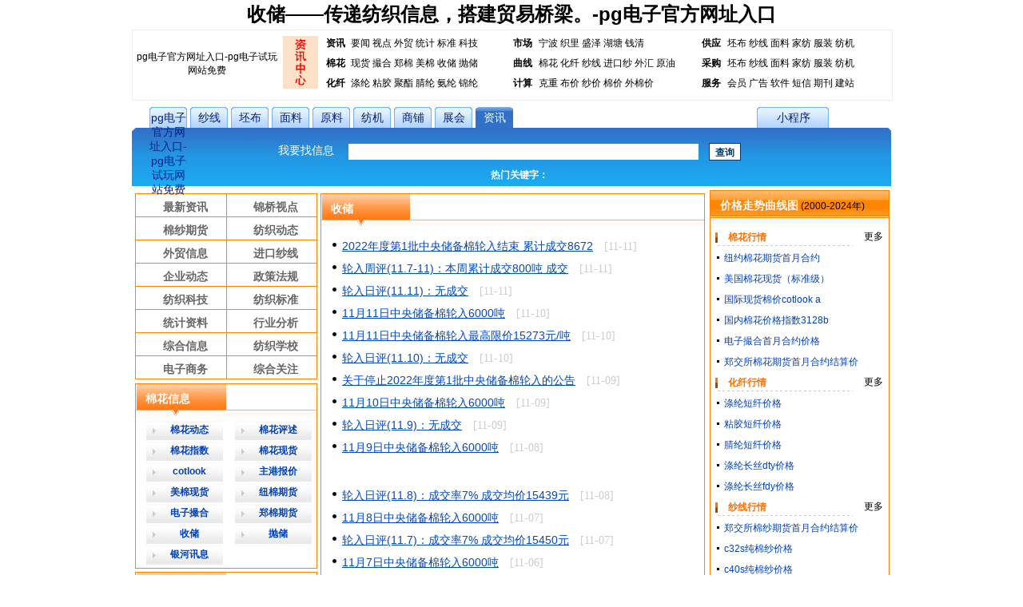

--- FILE ---
content_type: text/html
request_url: https://www.poboyradio.com/nhmshouchu/
body_size: 7881
content:
<!doctype html>
<html xmlns="http://www.w3.org/1999/xhtml" xml:lang="zh-cn"><head><meta charset="utf-8"><link rel="shortcut icon" href="/favicon.ico" type="image/x-icon"><meta name="applicable-device" content="pc,mobile"><meta name="viewport" content="initial-scale=1, maximum-scale=1, minimum-scale=1, user-scalable=no"><meta name="HandheldFriendly" content="true"><meta name="MobileOptimized" content="width">
<title>收储——传递纺织信息，搭建贸易桥梁。-pg电子官方网址入口</title>
<meta name="keywords" content="锦桥纺织网,纺织网,纺织,坯布,纱线,锦桥,棉纱,纱线网,面料,中国纺织,中华纺织,全球纺织,中国纺机,纺织有限公司,纺织行业,纺织企业">
<meta name="description" content="中国行业电子商务百强网站。做全球纺织生意，交中华纺织人脉，享365天网上轻纺展。就上锦桥纺织网（sinotex.cn），多年来专注棉花、化纤、纱线、坯布、面料、服装、家纺等纺织全产业链电子商务。">
<link href="/uploads/css/css/css.css" rel="stylesheet" type="text/css">
<link href="/uploads/css/ntcss/style.css" rel="stylesheet" type="text/css">
<style type="text/css">
</style>
<script src="/templets/tj.js" language="JavaScript"></script><meta author="f58cms"></head>
<body><h1>收储——传递纺织信息，搭建贸易桥梁。-pg电子官方网址入口</h1>
<div class="wrap">
   
  
   		<div class="clear"></div>
    
    
<div style=" width:950px; height:87px; border: 1px solid #eeeeee; ">
  <table width="950" height="84" cellspacing="0" cellpadding="2">
    <tbody><tr>
      <td width="181" valign="middle"><a href="/" title="pg电子官方网址入口-pg电子试玩网站免费">pg电子官方网址入口-pg电子试玩网站免费</a></td>
      <td width="44" align="center" valign="middle"><img src="/uploads/image/i2head/zxzx.gif" alt="锦桥纺织网" width="44" height="66"></td>
      <td width="707"><table width="707" height="75" cellpadding="1" cellspacing="0" style="font-size:12px">
        <tbody><tr>
          <td width="32" height="15"><strong>资讯</strong></td>
          <td width="202" align="left"><a href="/nphotreport/" target="_blank">要闻</a> <a href="/nhjinqiaoshidian/" target="_blank">视点</a> <a href="/nhwaimao-info/" target="_blank">外贸</a> <a href="/nhchanxiaotongji/" target="_blank">统计</a> <a href="/nhfangzhibiaozhun/" target="_blank">标准</a> <a href="/nhfangzhikeji/" target="_blank">科技</a></td>
          <td width="32"><strong>市场</strong></td>
          <td width="202" align="left"><a href="/nhgningboshichang/" target="_blank">宁波</a> <a href="/nhgzhilishichang/" target="_blank">织里</a> <a href="/nhgshengzeshichang/" target="_blank">盛泽</a> <a href="/nhghutangshichang/" target="_blank">湖塘</a> <a href="/nhqianqingshichang/" target="_blank">钱清</a></td>
          <td width="32"><strong>供应</strong></td>
          <td width="202" align="left"><a href="/fabric/fabricsell_list.html" target="_blank">坯布</a> <a href="/yarn/yarnsell_list.html" target="_blank">纱线</a> <a href="/mianliao/mianliaosell_list.html" target="_blank">面料</a> <a href="/wsell/channel=jiafang.html" target="_blank">家纺</a> <a href="/wsell/channel=fuzhuang.html" target="_blank">服装</a> <a href="/wsell/channel=fangji.html" target="_blank">纺机</a></td>
        </tr>
        <tr>
          <td height="15"><strong>棉花</strong></td>
          <td align="left"><a href="/nhmmianhuaxianhuo/" target="_blank">现货</a> <a href="/nhmdianzicuohe/" target="_blank">撮合</a> <a href="/nhmzhengmianqihuo/" target="_blank">郑棉</a> <a href="/nhmmeimianxianhuo/" target="_blank">美棉</a> <a href="/nhmshouchu/" target="_blank">收储</a> <a href="/nhmpaochu/" target="_blank">抛储</a></td>
          <td><strong>曲线</strong></td>
          <td align="left"><a href="/price/" target="_blank">棉花</a> <a href="/price/" target="_blank">化纤</a> <a href="/price/" target="_blank">纱线</a> <a href="/price/" target="_blank">进口纱</a> <a href="/price/" target="_blank">外汇</a> <a href="/price/" target="_blank">原油</a></td>
          <td><strong>采购</strong></td>
          <td align="left"><a href="/fabric/fabricbuy_list.html" target="_blank">坯布</a> <a href="/yarn/yarnbuy_list.html" target="_blank">纱线</a> <a href="/mianliao/mianliaobuy_list.html" target="_blank">面料</a> <a href="/wbuy/channel=jiafang.html" target="_blank">家纺</a> <a href="/wbuy/channel=fuzhuang.html" target="_blank">服装</a> <a href="/wbuy/channel=fangji.html" target="_blank">纺机</a></td>
        </tr>
        <tr>
          <td height="15"><strong>化纤</strong></td>
          <td align="left"><a href="/nhhdilunduanxian/" target="_blank">涤纶</a> <a href="/nhhzhanjiaoduanxian/" target="_blank">粘胶</a> <a href="/nhhjuzhiyuanliao/" target="_blank">聚酯</a> <a href="/nhhjinglunxianwei/" target="_blank">腈纶</a> <a href="/nhhanlunyuanliaohangqing/" target="_blank">氨纶</a> <a href="/nhhjinlunchangsihangqing/" target="_blank">锦纶</a></td>
          <td><strong>计算</strong></td>
          <td align="left"><a href="/tweight/" target="_blank">克重</a> <a href="/office/quote/item=3.html" target="_blank">布价</a> <a href="/office/quote/item=2.html" target="_blank">纱价</a> <a href="/office/cotton.html" target="_blank">棉价</a> <a href="/office/cotton1.html" target="_blank">外棉价</a></td>
          <td><strong>服务</strong></td>
          <td align="left"><a href="/help/service001.html" target="_blank">会员</a> <a href="/help/service002.html" target="_blank">广告</a> <a href="/help/service005.html" target="_blank">软件</a> 短信 期刊 <a href="/help/service004.html" target="_blank">建站</a></td>
        </tr>
      </tbody></table></td>
    </tr>
  </tbody></table>
</div>
  <table width="950" height="1" cellspacing="0" border="0" align="center">
    <tbody><tr height="2"><td width="950"></td></tr>
  </tbody></table>
    
        <div>
	<div class="tabstop">
	<div class="tabsleft">
		<span class="menuclickn"><a href="/" title="pg电子官方网址入口-pg电子试玩网站免费">pg电子官方网址入口-pg电子试玩网站免费</a></span>
		<span class="menuclickn"><a href="/yarn/">纱线</a></span>
		<span class="menuclickn"><a href="/fabric/">坯布</a></span>
		<span class="menuclickn"><a href="/mianliao/">面料</a></span>
		<span class="menuclickn"><a href="/yuanliao/">原料</a></span>
		<span class="menuclickn"><a href="/fangji/">纺机</a></span>
		<span class="menuclickn"><a href="/member/">商铺</a></span>
		
		<span class="menuclickn"><a href="/zhanhui/">展会</a></span>
		<span class="menuclick"><a href="/news/">资讯</a></span>
	</div>
	<div class="tabsright">
		<span class="menuclickwide"><a href="/uni20220526/16535242531036222.html" title="小程序" target="_blank">小程序</a></span>
	</div>
</div>  	 
        <dl class="tabsbot">
    	 	<dt><br>
			<form action="/news/newssearch.asp" name="formsearch">
            <input name="searchtype" type="hidden" value="titlekeywords">
    	 		<span class="whitetext">我要找信息</span>
               <label><input name="keyword" type="text" id="keyword" size="60" class="inputs" value="">
               </label>
               <label><input type="submit" name="button" id="button" value="查询" class="inputt"></label>
               <p class="hotkey"> <span>热门关键字：</span> </p>
			</form>
    	 	</dt>
    	 </dl>
    </div>
<div class="clear"></div>
	
	<div class="main">
		<table width="100%" border="0" cellpadding="0" cellspacing="0">
			<tbody><tr>
			  <td valign="top" class="left">					<table width="100%" border="0" cellspacing="0" cellpadding="0">
                      <tbody><tr>
                        <td width="31%" height="689" valign="top">
                        <table class="" cellspacing="1" bgcolor="#ff8400" cellpadding="0" width="100%" border="0">
                              <tbody><tr bgcolor="#ffffff">
                                <td width="50%" class="left_title3n"><a href="/npnewest/" target="_blank">最新资讯</a></td>
                                <td width="50%" class="left_title3n"><a href="/nhjinqiaoshidian/" target="_blank">锦桥视点</a></td>
                              </tr>
                              <tr bgcolor="#ffffff">
                                <td width="50%" class="left_title3n"><a href="/nhmianshaqihuo/" target="_blank">棉纱期货</a></td> 
                                <td width="50%" class="left_title3n"><a href="/nhfangzhidongtai/" target="_blank">纺织动态</a></td>
                              </tr>
                              <tr bgcolor="#ffffff">
                                <td width="50%" class="left_title3n"><a href="/nhwaimao-info/" target="_blank">外贸信息</a></td>
                                <td width="50%" class="left_title3n"><a href="/nhjinkousha/" target="_blank">进口纱线</a></td>
                              </tr>
                              <tr bgcolor="#ffffff">
                                <td width="50%" class="left_title3n"><a href="/nhqiyedongtai/" target="_blank">企业动态</a></td>
                                <td width="50%" class="left_title3n"><a href="/nhzhengcefagui/" target="_blank">政策法规</a></td>
                              </tr>
                              <tr bgcolor="#ffffff">
                                <td width="50%" class="left_title3n"><a href="/nhfangzhikeji/" target="_blank">纺织科技</a></td>
                                <td width="50%" class="left_title3n"><a href="/nhfangzhibiaozhun/" target="_blank">纺织标准</a></td>
                              </tr>
                              <tr bgcolor="#ffffff">
                                <td width="50%" class="left_title3n"><a href="/nhchanxiaotongji/" target="_blank">统计资料</a></td>
                                <td width="50%" class="left_title3n"><a href="/nhhaiguantongji/" target="_blank">行业分析</a></td>
                              </tr>
                              <tr bgcolor="#ffffff">
                                <td width="50%" class="left_title3n"><a href="/nhzonghe-info/" target="_blank">综合信息</a></td>
                                <td width="50%" class="left_title3n"><a href="/nhfangzhi-school/" target="_blank">纺织学校</a></td>
                              </tr>
                              <tr bgcolor="#ffffff">
                                <td width="50%" class="left_title3n"><a href="/nhdianzishangwu/" target="_blank">电子商务</a></td>
                                 
                                <td width="50%" class="left_title3n"><a href="/nhzongheguanzhu/" target="_blank">综合关注</a></td>
                              </tr>
                            </tbody>
                          </table>
                          <div style="padding-top:5px"></div>
                          <table class="zixuntable" cellspacing="0" cellpadding="0" width="222" border="0">
                            <tbody>
                              <tr>
                                <td colspan="2" class="left_title1"><a href="/nhmianhua-info/">棉花信息</a></td>
                              </tr>
                              <tr>
                                <td colspan="2"><table width="222" border="0" align="center" cellpadding="0" cellspacing="0">
                                    <tbody>
                                      <tr>
									  
                                        <td class="left_title2"><a href="/nhmmianhuadongtai/">棉花动态</a></td>
									  
                                        <td class="left_title2"><a href="/nhmmianhuapingshu/">棉花评述</a></td>
									  </tr><tr>
                                        <td class="left_title2"><a href="/nhmmianhuazhishu/">棉花指数</a></td>
									  
                                        <td class="left_title2"><a href="/nhmmianhuaxianhuo/">棉花现货</a></td>
									  </tr><tr>
                                        <td class="left_title2"><a href="/nhmcotlook/">cotlook</a></td>
									  
                                        <td class="left_title2"><a href="/nhmzhugangbaojia/">主港报价</a></td>
									  </tr><tr>
                                        <td class="left_title2"><a href="/nhmmeimianxianhuo/">美棉现货</a></td>
									  
                                        <td class="left_title2"><a href="/nhmniumianqihuo/">纽棉期货</a></td>
									  </tr><tr>
                                        <td class="left_title2"><a href="/nhmdianzicuohe/">电子撮合</a></td>
									  
                                        <td class="left_title2"><a href="/nhmzhengmianqihuo/">郑棉期货</a></td>
									  </tr><tr>
                                        <td class="left_title2"><a href="/nhmshouchu/">收储</a></td>
									  
                                        <td class="left_title2"><a href="/nhmpaochu/">抛储</a></td>
									  </tr><tr>
                                        <td class="left_title2"><a href="/nhmyinhexunxi/">银河讯息</a></td>
									  
                                    </tr></tbody>
                                </table></td>
                              </tr>
                            </tbody>
                          </table>
                          <table class="zixuntable" cellspacing="0" cellpadding="0" width="222" border="0">
                            <tbody>
                              <tr>
                                <td colspan="2" class="left_title1"><a href="/nhhuaxian-info/">化纤信息</a></td>
                              </tr>
                              <tr>
                                <td colspan="2"><table width="222" border="0" align="center" cellpadding="0" cellspacing="0">
                                    <tbody>
                                      <tr>
									  
                                        <td class="left_title2"><a href="/nhhhuaxiandongtai/">化纤动态</a></td>
									  
                                        <td class="left_title2"><a href="/nhhhuaxianpingshu/">化纤评述</a></td>
									  </tr><tr>
                                        <td class="left_title2"><a href="/nhhzhengshang-pta/">pta期货</a></td>
									  
                                        <td class="left_title2"><a href="/nhhdilunduanxian/">涤纶行情</a></td>
									  </tr><tr>
                                        <td class="left_title2"><a href="/nhhzhanjiaoduanxian/">粘胶行情</a></td>
									  
                                        <td class="left_title2"></td>
									  </tr><tr>
                                    </tr></tbody>
                                </table></td>
                              </tr>
                            </tbody>
                          </table>
                          <table class="zixuntable" cellspacing="0" cellpadding="0" width="222" border="0">
                            <tbody>
                              <tr>
                                <td colspan="2" class="left_title1"><a href="/nhgedishichang/">各地市场</a></td>
                              </tr>
                              <tr>
                                <td colspan="2"><table width="222" border="0" align="center" cellpadding="0" cellspacing="0">
                                    <tbody>
                                      <tr>
									  
                                        <td class="left_title2"><a href="/nhshichangfenxi/">市场评述</a></td>
									  
                                        <td class="left_title2"><a href="/nhgshengzeshichang/">盛泽市场</a></td>
									  </tr><tr>
                                        <td class="left_title2"><a href="/nhgzhilishichang/">织里市场</a></td>
									  
                                        <td class="left_title2"><a href="/nhghutangshichang/">湖塘市场</a></td>
									  </tr><tr>
                                        <td class="left_title2"><a href="/nhgningboshichang/">宁波市场</a></td>
									  
                                        <td class="left_title2"><a href="/nhqianqingshichang/">钱清市场</a></td>
									  </tr><tr>
                                        <td class="left_title2"><a href="/nhgchangshushichang/">常熟市场</a></td>
									  
                                        <td class="left_title2"><a href="/nhgqianqingshichang/">长兴市场</a></td>
									  </tr><tr>
                                        <td class="left_title2"><a href="/nhgwjj/">王江泾市场</a></td>
									  
                                        <td class="left_title2"><a href="/nhgchangyishichang/">濮院市场</a></td>
									  </tr><tr>
                                        <td class="left_title2"><a href="/nhgwjj/">嘉兴市场</a></td>
									  
                                        <td class="left_title2"><a href="/nhgqitashichang/">其他市场</a></td>
									  </tr><tr>
                                    </tr></tbody>
                                </table></td>
                              </tr>
                            </tbody>
                          </table>
<dl class="newsrt">
   <dt> </dt>
   <dd>
		<table width="100%" border="0" cellspacing="0" cellpadding="0" class="tablezhi">
		  <tbody><tr align="center" height="22">
			<th>名称</th>
			  <th>日期</th>
			  <th>价格</th>
			<th>涨跌</th>
		  </tr>
		  
		  <tr bgcolor="#f6f7f9" onmouseover="this.style.backgroundcolor='#ffffff';  " onmouseout="this.style.backgroundcolor='';">
			<td>cc index2129b</td>
			<td>12-06</td>
			<td>15519</td>
			<td>11</td>
		  </tr>
		  
		  <tr bgcolor="#f6f7f9" onmouseover="this.style.backgroundcolor='#ffffff';  " onmouseout="this.style.backgroundcolor='';">
			<td>cc index3128b</td>
			<td>12-06</td>
			<td>15196</td>
			<td>-6</td>
		  </tr>
		  
		  <tr bgcolor="#f6f7f9" onmouseover="this.style.backgroundcolor='#ffffff';  " onmouseout="this.style.backgroundcolor='';">
			<td>cc index2227b</td>
			<td>12-06</td>
			<td>13441</td>
			<td>-12</td>
		  </tr>
		  
		  <tr bgcolor="#f6f7f9" onmouseover="this.style.backgroundcolor='#ffffff';  " onmouseout="this.style.backgroundcolor='';">
			<td>远东cotlooka</td>
			<td>12-06</td>
			<td>81.35</td>
			<td>-25</td>
		  </tr>
		  
		  <tr bgcolor="#f6f7f9" onmouseover="this.style.backgroundcolor='#ffffff';  " onmouseout="this.style.backgroundcolor='';">
			<td>纽约棉期2412</td>
			<td>12-06</td>
			<td>71.4</td>
			<td>-99</td>
		  </tr>
		  
		  <tr bgcolor="#f6f7f9" onmouseover="this.style.backgroundcolor='#ffffff';  " onmouseout="this.style.backgroundcolor='';">
			<td>纽约棉期2503</td>
			<td>12-06</td>
			<td>70.11</td>
			<td>-99</td>
		  </tr>
		  
		  <tr bgcolor="#f6f7f9" onmouseover="this.style.backgroundcolor='#ffffff';  " onmouseout="this.style.backgroundcolor='';">
			<td>郑棉期货2501</td>
			<td>12-06</td>
			<td>13885</td>
			<td>-5</td>
		  </tr>
		  
		  <tr bgcolor="#f6f7f9" onmouseover="this.style.backgroundcolor='#ffffff';  " onmouseout="this.style.backgroundcolor='';">
			<td>郑棉期货2503</td>
			<td>12-06</td>
			<td>13875</td>
			<td>-15</td>
		  </tr>
		  
		  <tr bgcolor="#f6f7f9" onmouseover="this.style.backgroundcolor='#ffffff';  " onmouseout="this.style.backgroundcolor='';">
			<td>郑纱期货2412</td>
			<td>12-06</td>
			<td>19625</td>
			<td>5</td>
		  </tr>
		  
		  <tr bgcolor="#f6f7f9" onmouseover="this.style.backgroundcolor='#ffffff';  " onmouseout="this.style.backgroundcolor='';">
			<td>郑纱期货2501</td>
			<td>12-06</td>
			<td>19385</td>
			<td>-40</td>
		  </tr>
		  
		  <tr bgcolor="#f6f7f9" onmouseover="this.style.backgroundcolor='#ffffff';  " onmouseout="this.style.backgroundcolor='';">
			<td>pta2412</td>
			<td>12-06</td>
			<td>4678</td>
			<td>-56</td>
		  </tr>
		  
		  <tr bgcolor="#f6f7f9" onmouseover="this.style.backgroundcolor='#ffffff';  " onmouseout="this.style.backgroundcolor='';">
			<td>pta2501</td>
			<td>12-06</td>
			<td>4712</td>
			<td>-60</td>
		  </tr>
		  
		  <tr bgcolor="#f6f7f9" onmouseover="this.style.backgroundcolor='#ffffff';  " onmouseout="this.style.backgroundcolor='';">
			<td>短纤期货2412</td>
			<td>12-06</td>
			<td>6900</td>
			<td>-18</td>
		  </tr>
		  
		  <tr bgcolor="#f6f7f9" onmouseover="this.style.backgroundcolor='#ffffff';  " onmouseout="this.style.backgroundcolor='';">
			<td>短纤期货2501</td>
			<td>12-06</td>
			<td>6834</td>
			<td>-18</td>
		  </tr>
		  
		  <tr bgcolor="#f6f7f9" onmouseover="this.style.backgroundcolor='#ffffff';  " onmouseout="this.style.backgroundcolor='';">
			<td>瓶片期货2503</td>
			<td>12-06</td>
			<td>6100</td>
			<td>-42</td>
		  </tr>
		  
		  <tr bgcolor="#f6f7f9" onmouseover="this.style.backgroundcolor='#ffffff';  " onmouseout="this.style.backgroundcolor='';">
			<td>瓶片期货2504</td>
			<td>12-06</td>
			<td>6120</td>
			<td>-46</td>
		  </tr>
		  
		  <tr bgcolor="#f6f7f9" onmouseover="this.style.backgroundcolor='#ffffff';  " onmouseout="this.style.backgroundcolor='';">
			<td>纽约原油期货</td>
			<td>12-06</td>
			<td>67.2</td>
			<td>-110</td>
		  </tr>
		  
		  <tr bgcolor="#f6f7f9" onmouseover="this.style.backgroundcolor='#ffffff';  " onmouseout="this.style.backgroundcolor='';">
			<td>聚酯切片半光</td>
			<td>12-06</td>
			<td>5970</td>
			<td>-20</td>
		  </tr>
		  
		  <tr bgcolor="#f6f7f9" onmouseover="this.style.backgroundcolor='#ffffff';  " onmouseout="this.style.backgroundcolor='';">
			<td>涤纶短纤1.4d</td>
			<td>12-06</td>
			<td>7025</td>
			<td>0</td>
		  </tr>
		  
		  <tr bgcolor="#f6f7f9" onmouseover="this.style.backgroundcolor='#ffffff';  " onmouseout="this.style.backgroundcolor='';">
			<td>粘胶短纤1.2d</td>
			<td>12-06</td>
			<td>13800</td>
			<td>0</td>
		  </tr>
		  
		  <tr bgcolor="#f6f7f9" onmouseover="this.style.backgroundcolor='#ffffff';  " onmouseout="this.style.backgroundcolor='';">
			<td>腈纶短纤1.5d</td>
			<td>12-06</td>
			<td>14485</td>
			<td>0</td>
		  </tr>
		  
		</tbody></table>
   </dd>
</dl></td>
                        <td width="69%" valign="top"><table class="zixuntable" cellspacing="0" cellpadding="0" width="100%" border="0">
                          <tbody>
                            <tr>
                              <td width="23%" class="left_title1">
							  收储</td>
                              <td width="77%" class="left_title4"><marquee onmouseover="stop();" onmouseout="start();" scrollamount="2"></marquee> </td>
                            </tr>
                            <tr>
                              <td colspan="2" valign="top"><table width="100%" border="0" align="center" cellpadding="0" cellspacing="1">
                                  <tbody>
                                    <tr>
                                      <td width="100%" class="zixun"><ul class="zixun">
									  
											<li><img src="/uploads/image/nimg/dotblack.gif">&nbsp;<a href="/n2207727/" target="_blank" title="2022年度第1批中央储备棉轮入结束 累计成交86720吨">2022年度第1批中央储备棉轮入结束 累计成交8672</a> <span class="date">[11-11]</span></li>
											
											<li><img src="/uploads/image/nimg/dotblack.gif">&nbsp;<a href="/n2207712/" target="_blank" title="轮入周评(11.7-11)：本周累计成交800吨 成交率3%">轮入周评(11.7-11)：本周累计成交800吨 成交</a> <span class="date">[11-11]</span></li>
											
											<li><img src="/uploads/image/nimg/dotblack.gif">&nbsp;<a href="/n2207702/" target="_blank" title="轮入日评(11.11)：无成交">轮入日评(11.11)：无成交</a> <span class="date">[11-11]</span></li>
											
											<li><img src="/uploads/image/nimg/dotblack.gif">&nbsp;<a href="/n2207666/" target="_blank" title="11月11日中央储备棉轮入6000吨">11月11日中央储备棉轮入6000吨</a> <span class="date">[11-10]</span></li>
											
											<li><img src="/uploads/image/nimg/dotblack.gif">&nbsp;<a href="/n2202661/" target="_blank" title="11月11日中央储备棉轮入最高限价15273元/吨">11月11日中央储备棉轮入最高限价15273元/吨</a> <span class="date">[11-10]</span></li>
											
											<li><img src="/uploads/image/nimg/dotblack.gif">&nbsp;<a href="/n2207657/" target="_blank" title="轮入日评(11.10)：无成交">轮入日评(11.10)：无成交</a> <span class="date">[11-10]</span></li>
											
											<li><img src="/uploads/image/nimg/dotblack.gif">&nbsp;<a href="/n2207623/" target="_blank" title="关于停止2022年度第1批中央储备棉轮入的公告">关于停止2022年度第1批中央储备棉轮入的公告</a> <span class="date">[11-09]</span></li>
											
											<li><img src="/uploads/image/nimg/dotblack.gif">&nbsp;<a href="/n2207618/" target="_blank" title="11月10日中央储备棉轮入6000吨">11月10日中央储备棉轮入6000吨</a> <span class="date">[11-09]</span></li>
											
											<li><img src="/uploads/image/nimg/dotblack.gif">&nbsp;<a href="/n2207614/" target="_blank" title="轮入日评(11.9)：无成交">轮入日评(11.9)：无成交</a> <span class="date">[11-09]</span></li>
											
											<li><img src="/uploads/image/nimg/dotblack.gif">&nbsp;<a href="/n2207575/" target="_blank" title="11月9日中央储备棉轮入6000吨">11月9日中央储备棉轮入6000吨</a> <span class="date">[11-08]</span></li>
											<br><br>
											<li><img src="/uploads/image/nimg/dotblack.gif">&nbsp;<a href="/n2207569/" target="_blank" title="轮入日评(11.8)：成交率7% 成交均价15439元/吨">轮入日评(11.8)：成交率7% 成交均价15439元</a> <span class="date">[11-08]</span></li>
											
											<li><img src="/uploads/image/nimg/dotblack.gif">&nbsp;<a href="/n2207537/" target="_blank" title="11月8日中央储备棉轮入6000吨">11月8日中央储备棉轮入6000吨</a> <span class="date">[11-07]</span></li>
											
											<li><img src="/uploads/image/nimg/dotblack.gif">&nbsp;<a href="/n2207533/" target="_blank" title="轮入日评(11.7)：成交率7% 成交均价15450元/吨">轮入日评(11.7)：成交率7% 成交均价15450元</a> <span class="date">[11-07]</span></li>
											
											<li><img src="/uploads/image/nimg/dotblack.gif">&nbsp;<a href="/n2207505/" target="_blank" title="11月7日中央储备棉轮入6000吨">11月7日中央储备棉轮入6000吨</a> <span class="date">[11-06]</span></li>
											
											<li><img src="/uploads/image/nimg/dotblack.gif">&nbsp;<a href="/n2207479/" target="_blank" title="轮入周报(10.31-11.4)：本周累计成交5320吨 成交率18%">轮入周报(10.31-11.4)：本周累计成交5320</a> <span class="date">[11-04]</span></li>
											
											<li><img src="/uploads/image/nimg/dotblack.gif">&nbsp;<a href="/n2207473/" target="_blank" title="轮入日评(11.4)：无成交">轮入日评(11.4)：无成交</a> <span class="date">[11-04]</span></li>
											
											<li><img src="/uploads/image/nimg/dotblack.gif">&nbsp;<a href="/n2207426/" target="_blank" title="11月4日中央储备棉轮入6000吨">11月4日中央储备棉轮入6000吨</a> <span class="date">[11-03]</span></li>
											
											<li><img src="/uploads/image/nimg/dotblack.gif">&nbsp;<a href="/n2207419/" target="_blank" title="轮入日评(11.3)：成交率13% 成交均价15366元/吨">轮入日评(11.3)：成交率13% 成交均价15366</a> <span class="date">[11-03]</span></li>
											
											<li><img src="/uploads/image/nimg/dotblack.gif">&nbsp;<a href="/n2207383/" target="_blank" title="11月3日中央储备棉轮入6000吨">11月3日中央储备棉轮入6000吨</a> <span class="date">[11-02]</span></li>
											
											<li><img src="/uploads/image/nimg/dotblack.gif">&nbsp;<a href="/n2207380/" target="_blank" title="轮入日评(11.2)：成交率32% 成交均价15392元/吨">轮入日评(11.2)：成交率32% 成交均价15392</a> <span class="date">[11-02]</span></li>
											<br><br>
											<li><img src="/uploads/image/nimg/dotblack.gif">&nbsp;<a href="/n2207331/" target="_blank" title="11月2日中央储备棉轮入6000吨">11月2日中央储备棉轮入6000吨</a> <span class="date">[11-01]</span></li>
											
											<li><img src="/uploads/image/nimg/dotblack.gif">&nbsp;<a href="/n2207320/" target="_blank" title="轮入日评(11.1)：成交率15% 成交均价15454元/吨">轮入日评(11.1)：成交率15% 成交均价15454</a> <span class="date">[11-01]</span></li>
											
											<li><img src="/uploads/image/nimg/dotblack.gif">&nbsp;<a href="/n2207272/" target="_blank" title="11月1日中央储备棉轮入6000吨">11月1日中央储备棉轮入6000吨</a> <span class="date">[10-31]</span></li>
											
											<li><img src="/uploads/image/nimg/dotblack.gif">&nbsp;<a href="/n2207270/" target="_blank" title="轮入日评(10.31)：成交率29% 成交均价15763元/吨">轮入日评(10.31)：成交率29% 成交均价1576</a> <span class="date">[10-31]</span></li>
											
											<li><img src="/uploads/image/nimg/dotblack.gif">&nbsp;<a href="/n2207240/" target="_blank" title="10月31日中央储备棉轮入6000吨">10月31日中央储备棉轮入6000吨</a> <span class="date">[10-30]</span></li>
											
											<li><img src="/uploads/image/nimg/dotblack.gif">&nbsp;<a href="/n2207205/" target="_blank" title="轮入周报(10.24-28)：本周累计成交9800吨 成交率33%">轮入周报(10.24-28)：本周累计成交9800吨 </a> <span class="date">[10-28]</span></li>
											
											<li><img src="/uploads/image/nimg/dotblack.gif">&nbsp;<a href="/n2207197/" target="_blank" title="轮入日评(10.28)：成交率53% 成交均价15775元/吨">轮入日评(10.28)：成交率53% 成交均价1577</a> <span class="date">[10-28]</span></li>
											
											<li><img src="/uploads/image/nimg/dotblack.gif">&nbsp;<a href="/n2207154/" target="_blank" title="10月28日中央储备棉轮入6000吨">10月28日中央储备棉轮入6000吨</a> <span class="date">[10-27]</span></li>
											
											<li><img src="/uploads/image/nimg/dotblack.gif">&nbsp;<a href="/n2207146/" target="_blank" title="轮入日评(10.27)：成交率45% 成交均价15795元/吨">轮入日评(10.27)：成交率45% 成交均价1579</a> <span class="date">[10-27]</span></li>
											
											<li><img src="/uploads/image/nimg/dotblack.gif">&nbsp;<a href="/n2207112/" target="_blank" title="10月27日中央储备棉轮入6000吨">10月27日中央储备棉轮入6000吨</a> <span class="date">[10-26]</span></li>
											<br><br>
											<li><img src="/uploads/image/nimg/dotblack.gif">&nbsp;<a href="/n2207109/" target="_blank" title="轮入日评(10.26)：成交率20% 成交均价15824元/吨">轮入日评(10.26)：成交率20% 成交均价1582</a> <span class="date">[10-26]</span></li>
											
											<li><img src="/uploads/image/nimg/dotblack.gif">&nbsp;<a href="/n2207065/" target="_blank" title="10月26日中央储备棉轮入6000吨">10月26日中央储备棉轮入6000吨</a> <span class="date">[10-25]</span></li>
											
											<li><img src="/uploads/image/nimg/dotblack.gif">&nbsp;<a href="/n2207056/" target="_blank" title="轮入日评(10.25)：成交率21% 成交均价15869元/吨">轮入日评(10.25)：成交率21% 成交均价1586</a> <span class="date">[10-25]</span></li>
											
											<li><img src="/uploads/image/nimg/dotblack.gif">&nbsp;<a href="/n2207016/" target="_blank" title="10月25日中央储备棉轮入6000吨">10月25日中央储备棉轮入6000吨</a> <span class="date">[10-24]</span></li>
											
											<li><img src="/uploads/image/nimg/dotblack.gif">&nbsp;<a href="/n2207014/" target="_blank" title="轮入日评(10.24)：成交率23% 成交均价15876元/吨">轮入日评(10.24)：成交率23% 成交均价1587</a> <span class="date">[10-24]</span></li>
											
											<li><img src="/uploads/image/nimg/dotblack.gif">&nbsp;<a href="/n2206980/" target="_blank" title="10月24日中央储备棉轮入6000吨">10月24日中央储备棉轮入6000吨</a> <span class="date">[10-23]</span></li>
											
											<li><img src="/uploads/image/nimg/dotblack.gif">&nbsp;<a href="/n2207204/" target="_blank" title="轮入周报(10.17-21)：本周累计成交9480吨 成交率32%">轮入周报(10.17-21)：本周累计成交9480吨 </a> <span class="date">[10-21]</span></li>
											
											<li><img src="/uploads/image/nimg/dotblack.gif">&nbsp;<a href="/n2206960/" target="_blank" title="轮入日评(10.21)：成交率23% 成交均价15905元/吨">轮入日评(10.21)：成交率23% 成交均价1590</a> <span class="date">[10-21]</span></li>
											
											<li><img src="/uploads/image/nimg/dotblack.gif">&nbsp;<a href="/n2206917/" target="_blank" title="10月21日中央储备棉轮入6000吨">10月21日中央储备棉轮入6000吨</a> <span class="date">[10-20]</span></li>
											
											<li><img src="/uploads/image/nimg/dotblack.gif">&nbsp;<a href="/n2206909/" target="_blank" title="轮入日评(10.20)：成交率33% 成交均价15920元/吨">轮入日评(10.20)：成交率33% 成交均价1592</a> <span class="date">[10-20]</span></li>
											<br><br>
                                      </ul> 
<div class="ipages">
               <form action="" method="post" name="pageform" id="pageform">
                 <input type="hidden" name="page" value="">
                 <input type="hidden" name="cid" value="95">
                 
				 
                 <font color="#afafaf">pg电子官方网址入口首页&nbsp;&nbsp;上一页&nbsp;&nbsp;</font>
                 <font color="#ff3300"><b>1</b></font><a href="/nhmshouchu/page=2.html" class="bl"><b>2</b></a><a href="/nhmshouchu/page=3.html" class="bl"><b>3</b></a><a href="/nhmshouchu/page=4.html" class="bl"><b>4</b></a><a href="/nhmshouchu/page=5.html" class="bl"><b>5</b></a><a href="/nhmshouchu/page=6.html" class="bl"><b>6</b></a><a href="/nhmshouchu/page=7.html" class="bl"><b>7</b></a><a href="/nhmshouchu/page=8.html" class="bl"><b>8</b></a><a href="/nhmshouchu/page=9.html" class="bl"><b>9</b></a><a href="/nhmshouchu/page=10.html" class="bl"><b>10</b></a>
                 <a href="/nhmshouchu/page=2.html" class="bl">下一页</a>&nbsp;&nbsp;
                 
               </form>
             </div>									                                       
									  </td>
                                    </tr>
                                  </tbody>
                              </table>
                              </td>
                            </tr>
                          </tbody>
                        </table></td>
                      </tr>
                    </tbody></table></td>
				<td valign="top" class="right">
					
<table class="yellowtable" cellspacing="0" cellpadding="0" width="100%" border="0">
  <tbody>
    <tr>
      <td width="100%" colspan="2" class="left_title5"><a href="/price/" target="_blank">价格走势曲线图</a><span>&nbsp;(2000-2024年)</span></td>
    </tr>
    <tr>
      <td colspan="2"><table width="100%" border="0" align="center" cellpadding="0" cellspacing="0">
          <tbody>
            <tr>
              <td width="80%" class="left_title7"><a href="/price/" target="_blank">棉花行情</a></td>
              <td width="20%"><div align="right"><a href="/price/" target="_blank">更多&nbsp;</a></div></td>
            </tr>
            <tr>
              <td colspan="2" class="left_title6"><a href="/price/makepic/code=1001.html" target="_blank">纽约棉花期货首月合约 </a></td>
            </tr>
            <tr>
              <td colspan="2" class="left_title6"><a href="/price/makepic/code=1002.html" target="_blank">美国棉花现货（标准级）</a></td>
            </tr>
            <tr>
              <td colspan="2" class="left_title6"><a href="/price/makepic/code=1004.html" target="_blank">国际现货棉价cotlook  a</a></td>
            </tr>
            <tr>
              <td colspan="2" class="left_title6"><a href="/price/makepic/code=1007.html" target="_blank">国内棉花价格指数3128b</a></td>
            </tr>
            <tr>
              <td colspan="2" class="left_title6"><a href="/price/makepic/code=1012.html" target="_blank">电子撮合首月合约价格</a></td>
            </tr>
            <tr>
              <td colspan="2" class="left_title6"><a href="/price/makepic/code=1013.html" target="_blank">郑交所棉花期货首月合约结算价</a></td>
            </tr>
            <tr>
              <td width="80%" class="left_title7"><a href="/price/" target="_blank">化纤行情</a></td>
              <td width="20%"><div align="right"><a href="/price/" target="_blank">更多&nbsp;</a></div></td>
            </tr>
            <tr>
              <td colspan="2" class="left_title6"><a href="/price/makepic/code=2002.html" target="_blank">涤纶短纤价格</a></td>
            </tr>
            <tr>
              <td colspan="2" class="left_title6"><a href="/price/makepic/code=2008.html" target="_blank">粘胶短纤价格</a></td>
            </tr>
            <tr>
              <td colspan="2" class="left_title6"><a href="/price/makepic/code=2006.html" target="_blank">腈纶短纤价格</a></td>
            </tr>
            <tr>
              <td colspan="2" class="left_title6"><a href="/price/makepic/code=2004.html" target="_blank">涤纶长丝dty价格</a></td>
            </tr>
            <tr>
              <td colspan="2" class="left_title6"><a href="/price/makepic/code=2005.html" target="_blank">涤纶长丝fdy价格</a></td>
            </tr>
            <tr>
              <td width="80%" class="left_title7"><a href="/price/" target="_blank">纱线行情</a></td>
              <td width="20%"><div align="right"><a href="/price/" target="_blank">更多&nbsp;</a></div></td>
            </tr>
            <tr>
              <td colspan="2" class="left_title6"><a href="/price/makepic/code=3015.html" target="_blank">郑交所棉纱期货首月合约结算价</a></td>
              
            </tr>
            <tr>
              <td colspan="2" class="left_title6"><a href="/price/makepic/code=3003.html" target="_blank">c32s纯棉纱价格</a></td>
            </tr>
            <tr>
              <td colspan="2" class="left_title6"><a href="/price/makepic/code=3004.html" target="_blank">c40s纯棉纱价格</a></td>
            </tr>
            <tr>
              <td colspan="2" class="left_title6"><a href="/price/makepic/code=3008.html" target="_blank">t65/c35 45s涤棉纱价格</a></td>
            </tr>
            <tr>
              <td colspan="2" class="left_title6"><a href="/price/makepic/code=3013.html" target="_blank">r30s人棉纱价格</a></td>
            </tr>
            <tr>
              <td width="80%" class="left_title7"><a href="/price/" target="_blank">进口纱</a></td>
              <td width="20%"><div align="right"><a href="/price/" target="_blank">更多&nbsp;</a></div></td>
            </tr>
            <tr>
              <td colspan="2" class="left_title6"><a href="/price/makepic/code=7009.html" target="_blank">印度尼西亚c32s期货价</a></td>
            </tr>
            <tr>
              <td colspan="2" class="left_title6"><a href="/price/makepic/code=7008.html" target="_blank">乌兹别克斯坦c32s期货价</a></td>
            </tr>
            <tr>
              <td colspan="2" class="left_title6"><a href="/price/makepic/code=7007.html" target="_blank">越南c32s喷气用期货价</a></td>
            </tr>
            <tr>
              <td colspan="2" class="left_title6"><a href="/price/makepic/code=7004.html" target="_blank">印度jc32s期货价</a></td>
            </tr>
            <tr>
              <td colspan="2" class="left_title6"><a href="/price/makepic/code=7003.html" target="_blank">印度c32s期货价</a></td>
            </tr>
            <tr>
              <td width="80%" class="left_title7"><a href="/price/" target="_blank">原　　油</a></td>
              <td width="20%"><div align="right"><a href="/price/" target="_blank">更多&nbsp;</a></div></td>
            </tr>
            <tr>
              <td colspan="2" class="left_title6"><a href="/price/makepic/code=5001.html" target="_blank">纽约原油期货首月期货价</a></td>
            </tr>
            <tr>
              <td colspan="2" class="left_title6"><a href="/price/makepic/code=5002.html" target="_blank">布伦特原油现货价</a></td>
            </tr>
            <tr>
              <td width="80%" class="left_title7"><a href="/price/" target="_blank">汇　　率</a></td>
              <td width="20%"><div align="right"><a href="/price/" target="_blank">更多&nbsp;</a></div></td>
            </tr>
            <tr>
              <td colspan="2" class="left_title6"><a href="/price/makepic/code=6001.html" target="_blank">人民币/美元</a></td>
            </tr>
            <tr>
              <td colspan="2" class="left_title6"><a href="/price/makepic/code=6003.html" target="_blank">人民币/日元</a></td>
            </tr>
          </tbody>
        </table></td>
    </tr>
  </tbody>
</table>
<table class="yellowtable" cellspacing="0" cellpadding="0" width="100%" border="0">
  <tbody>
    <tr>
      <td colspan="2" class="left_title5">纺织专业工具</td>
    </tr>
    <tr>
      <td colspan="2"><table width="100%" border="0" align="center" cellpadding="0" cellspacing="0">
          <tbody>
            <tr>
              <td class="left_title6"><a href="/office/cotton.html" target="_blank">籽棉折算皮棉</a></td>
              <td class="left_title6"><a href="/office/cotton1.html" target="_blank">进口棉价计算</a></td>
            </tr>
            <tr>
              <td class="left_title6"><a href="/tweight/" target="_blank">坯布克重计算</a></td>
              <td class="left_title6"><a href="/office/quote/item=3.html" target="_blank">坯布价格测算</a></td>
            </tr>
            <tr>
              <td class="left_title6"><a href="/office/quote/item=2.html" target="_blank">纱线价格测算</a></td>
              <td class="left_title6"><a href="/tcotton/" target="_blank">棉花品级参考</a></td>
               
            </tr>
          </tbody>
        </table></td>
    </tr>
  </tbody>
</table>
				</td>
			</tr>
		</tbody></table>
	</div>
	<table width="100%" border="0" cellspacing="0" cellpadding="0">
  <tbody><tr>
    <td height="2" bgcolor="#b9daf9"></td>
  </tr>
</tbody></table>
  
   <div class="allbottomb">
      <div class="bot1000b">
      	
        <dl class="lianxiw">
          <dt> 
           
           <a href="/hsinotexinfo/about.html" target="_blank" title="锦桥简介">锦桥简介</a> |
           
           
           <a href="/hsinotexinfo/contact.html" target="_blank" title="联系pg电子试玩网站免费">联系pg电子试玩网站免费</a> |
           <a href="/hsinotexinfo/helpcenter.html" target="_blank" title="帮助中心">帮助中心</a> |
           <a href="/hsinotexinfo/advice.html" target="_blank" title="用户建议">用户建议</a> |
           
		   <strong>资讯：</strong>
       
           <a href="/news/newest.html" target="_blank" title="最新资讯">最新</a>
           <a href="/news/oldnews.html" target="_blank" title="历史资讯">历史</a>
           <a href="/news/hotkeys.html" target="_blank" title="热搜">热搜</a> |
           <a href="/nhchenggonganli/" target="_blank">成功案例</a> |
           <a href="/nhgonggaolan/" target="_blank">公告栏</a>           
          </dt>
            <dd class="fuwurx" style="font-size:16px;">
                <img border="0" src="/uploads/image/i2015/default_tel.gif" alt="锦桥纺织网" align="absmiddle"> 客服专线：0532-66886655  &nbsp; 
                <img border="0" src="/uploads/image/i2015/default_tel2.gif" alt="锦桥纺织网" align="absmiddle"> 投诉建议：17852841436  &nbsp; 
                
            </dd>
            <dd class="fuwurx">
             <a href="/img/icp.html" target="_blank">增值电信业务经营许可证:鲁b2-20150058号</a>  &nbsp; 
             
             青岛网监备案号:37021202000115 &nbsp; 
              &nbsp; 
             <a href="/hzz/" target="_blank">营业执照公示</a>
            </dd>
            <dd class="fuwurx">
            	pg电子官方网址入口 copyright © 1999-2024 sinotex.cn all rights reserved pg电子试玩网站免费的版权所有·<a href="/" target="_blank" title="pg电子官方网址入口-pg电子试玩网站免费">pg电子官方网址入口-pg电子试玩网站免费</a>
            </dd>
            <dd class="fuwurx">
            	本网郑重声明：锦桥纺织网及子网所载文章、数据仅供参考，使用前务请核实，风险自负。
            </dd>
        </dl>
        
      </div>
   </div>
  
 
  
  
  <div style="display:none">
  <a href="/mupdate/" target="_blank" title="最新注册">最新注册</a> |
   |
   |
  <a href="/hsinotexinfo/link_company.html" target="_blank" title="企业展示">企业展示</a> |
  <a href="/nupdate/" target="_blank" title="最新资讯">最新资讯</a>
  </div>
  
  
  </div>
  

<div><a href="/sitemap.xml">网站地图</a></div></body></html>

--- FILE ---
content_type: text/css
request_url: https://www.poboyradio.com/uploads/css/css/css.css
body_size: 7125
content:
@charset "utf-8";
@import ;
@import url(/uploads/css/css/tabs.css);
@import ;
@import ;
@import ;
@import ;
@import ;
@import ;
@import ;
@import ;
@import ;
@import ;
@import ;
@import ;
/* css document */
/* share */


html,body{ height:100%;}
html{border:0;}
body{margin:0 auto;text-align:center; font-family:tahoma, arial;font-size:12px; }
div,dl,dt,dd,ol,ul,b,li,iframe,p{ margin:0; padding:0;list-style:none; font-weight:normal; }
div{margin:auto; }
img{border:0px;}
ul li{ line-height:180%;}
input{ padding:2px 1px; text-align:left; margin:0 5px; font-size:12px; vertical-align:middle; border:1px solid #ccc;}
.input_1{ border-bottom:1px solid #ccc; border-left:none; border-right:none; border-top:none; font-weight:bold; color:#993300;}
.input-js{ text-align:center;}
.clear{ clear:both; height:1px; overflow:hidden;}
.clearad{ height:0; overflow:hidden; background:#000; padding:0; margin:0;}
form{ padding:0; margin:0;}

a{ color:#000; text-decoration:none;}
a:hover{ color:#005aaa; text-decoration:underline;}

select{ padding:2px 4px; margin:4px; border:1px solid #ccc;}
.inputs{ padding:3px 5px; border:#000; text-align:left;}
.inputt,.inputtd{ border:1px solid #003c74; background:#fff; color:#003c74; font-weight:bold; text-align:center; padding:3px 7px 0px 7px;}
.inputtd{ font-size:14px; letter-spacing:2px;  padding:5px 15px 0px 15px; outline:1px solid #ccc; cursor:pointer;}

.word {	font-size: 12px; word-spacing: 0pt; line-height: 16px; font-family: "宋体"; letter-spacing: 0pt}
.mybt {	width:58px;height:58px;text-align:center;cursor:hand;}

h1,h2,h3{margin:0; padding:2px 0;}
h1 a{font-size:20px; color:#013177; font-weight:bold;}
h2 a{font-size:12px; color:#013177;}
h2{border-bottom:1px solid #c2c2c2;}
h3{border-bottom:1px solid #c2c2c2; margin-bottom:5px;}
h3 a{font-size:14px; text-align:left;}

.pub950{ padding:2px 0; width: 955px; overflow: hidden; margin: 0 auto; }
.pub950 img{padding-right:1px;}
.pub950zh{padding:5px 0; width:960px; text-align:center}
.pub950zh img{padding:1px;}
.pub236{}
.pub236 a img{width: 234px;}
.pub322 a{float: left;}

.kongjian{height:300px;}

.dongtai{ width:950px; margin-top:5px; border-bottom:5px solid #fff;}
.dongtai p{ margin:0px 0;  background:#eaeef7; padding:6px 0;}
.dongtai .daolist{ text-align:left; padding-left:20px; line-height:22px}
.dongtai span{ font-weight:bold; color:#005aaa;}

.basemain{ width:950px; background:url(/uploads/image/img/allbottombg.gif) bottom no-repeat; padding-bottom:10px; overflow:hidden;} 
.bleft{ float:left; width:313px; margin-right:5px; text-align:left; overflow:hidden;}
.bcenter{ float:left; width:452px; margin-right:5px;  text-align:left; overflow:hidden;}
.bright{ float:right; width:175px; text-align:left; overflow:hidden;}

.basemainq{ width:950px; background:url(/uploads/image/img/allbottombg2.gif) bottom no-repeat; padding-bottom:10px;} 
.basemainqn{ width:950px;  padding-bottom:10px; border:none;} 
.tongright{ float:right; width:645px; background:#fff;  border:1px solid #ccc; }
.tongright1{ float:right; width:740px; background:#fff;  border:1px solid #ccc; }
.tongsyleft{ float:left; width:765px; background:#fff;  border:1px solid #ccc; margin-top:5px;}
.bleft2{ float:left; width:295px; margin-right:5px; text-align:left; overflow:hidden;}

.brightzh{ float:right; width:173px; margin-left:5px; text-align:left; overflow:hidden; border:1px solid #ccc;}
.bleftzh{
	float:left;
	width:173px;
	margin-left:5px;
	text-align:left;
	overflow:hidden;
	border:1px solid #ccc;
	clear: both;
}
.tongleftzh{ float:left; width:770px; background:#fff; }

.shangpuleft{ float:left; width:173px; margin-right:5px; text-align:left; border:1px solid #ccc;}
.shangpuright{ float:right;width:765px; background:#fff;  border:1px solid #ccc; margin-top:5px;}

.rightq{ float:right; width:648px; background:#fff;  border-right:1px solid #ccc; margin-top:5px;}
.leftq{ float:left; width:295px; margin-right:5px; text-align:left; overflow:hidden;}


.basemainq1{ width:948px; padding-bottom:10px; border:1px solid #ccc;} 
.basemainq2{ width:948px; padding-bottom:10px; border:0px solid #fff;} 

dl.topnews{ border:1px solid #a9d0f1; }
dl.topnews img{ float:left; margin:3px 10px 3px 3px;}
dl.topnews dt{padding:5px 0; height:15px; background:#e7eef8; border-bottom:1px solid #a9d0f1;}
dl.topnews dd{ text-indent:20px; line-height:160%; padding:5px;}

.lefttnew{float:left; }
.lefttnew a{font-size:12px; font-weight:bold; }
.righttnew{float:right;padding-right:10px;}


dl.hangqing{ border:1px solid #a9d0f1; margin-top:5px;}
dl.hangqing dt{ background:#e7eef8; padding:8px 0 5px 10px; height:15px;  border-bottom:1px solid #a9d0f1;}
dl.hangqing dt .timu0000{ float:left; padding-left:10px;}
dl.hangqing dt .timu{ float:left; font-size:14px; font-weight:bold;color:#0000ff;}
dl.hangqing dt .timublue{ color:#0000ff; float:left;}
dl.hangqing dt .timublueright{ color:#0000ff; float:right;}
dl.hangqing dt .more{ float:right;padding-right:10px; }
dl.hangqing dt .timu a{ font-size:14px; font-weight:bold;}
dl.hangqing dd{padding:5px;}
dl.hangqing dd .center{ text-align:center; padding:5px 0;}
dl.hangqing .tupian{ line-height:180%;}
dl.hangqing .tupian img{ float:left; margin:5px 10px 0 0;}
dl.hangqing dd .more{ text-align:right; }
dl.hangqing dd .more a{ text-decoration:none;}

ul.chaxun{ float:left; width:150px;}
ul.chaxun li{ padding:5px 0;}

ul.zhoushi{ float:right; width:155px; border:1px solid #f1f1f1; padding:5px 5px 0 5px; background:#f9f9ff;}
ul.zhoushi .title a{ font-weight:bold;}

ul.listall{}
ul.listall li{ line-height:200%; background:url(/uploads/image/img/dian.gif) no-repeat 0 4px; padding-left:18px;}
ul.listall li .date{ padding-left:20px; font-family:"times new roman", times, serif; font-size:9px;}
ul.listall .jiange{ background:#fff url(/uploads/image/img/dian.gif) no-repeat 0 4px;}
ul.listall li .biaoti{ padding-right:10px;}
ul.listall .shopg{ height:25px; background:none;}
ul.listall .shopgg{height:25px; background:#fff;}



ul.listallq{}
ul.listallq li{ line-height:200%; background:url(/uploads/image/img/dian.gif) no-repeat 0 4px; padding-left:18px;}
ul.listallq li a{font-size:12px; color:#072074;}
ul.listallq li .date{ padding-left:20px; font-family:"times new roman", times, serif; font-size:12px;}
ul.listallq .jiange{ background:#fff url(/uploads/image/img/dian.gif) no-repeat 0 4px;}
ul.listallq li .biaoti{ padding-right:10px;}
ul.listallq .shopg{ height:25px; background:none;}
ul.listallq .shopgg{height:25px; background:#fff;}

ul.listallq_pb{}
ul.listallq_pb li{ line-height:300%; padding-left:0px;}
ul.listallq_pb li a{font-size:14px; color:#072074;}
ul.listallq_pb li .date{ padding-left:20px; font-family:"times new roman", times, serif; font-size:12px;}
ul.listallq_pb .jiange{ background:#fff url(/uploads/image/img/dian.gif) no-repeat 0 4px;}
ul.listallq_pb li .biaoti{ padding-right:10px;}
ul.listallq_pb .shopg{ height:25px; background:none;}
ul.listallq_pb .shopgg{height:25px; background:#fff;}

ul.listallq1{}
ul.listallq1 li{ line-height:25px; background:url(/uploads/image/img/dian.gif) no-repeat 0 4px; padding-left:18px;}
ul.listallq1 li a{font-size:14px; color:#072074;  text-decoration:underline;}
ul.listallq1 li .date{ padding-left:20px; font-family:"times new roman", times, serif; font-size:12px;}

.tablezhi{ padding:5px; border-collapse:collapse; font-size:12px;}
.tablezhi th{ background:#e7e7e7; }
.tablezhi td{ text-align:center; font-size:12px;}
.tablezhi td{ border:1px solid #ccc; }



dl.leibie{padding:7px 7px 10px 7px; border:1px solid #ccc; background:#f5f7fb; margin-bottom:5px;}
dl.leibie dt{ background:#e2eaf3 url(/uploads/image/img/dian2.gif) no-repeat 3px 6px; font-weight:bold; padding:5px; height:20px; font-size:14px;}
dl.leibie .keyword{ border-bottom:1px solid #ccc; background:#edf2f8; padding:5px 10px; text-align:center;}
dl.leibie .luncolor{ background:#f9fafd; border-bottom:1px solid #ced8ec;}
dl.leibie dd{border-bottom:1px solid #ced8ec}


.leftkeyword,.leftkeywordq{ float:left;}
.leftkeywordq{  padding-left:20px;}
.rightkeyword{ float:right; }
.leftkeyword a{ font-weight:bold; color:#005aaa; text-decoration:none; font-size:14px;}
.leftkeyword a:hover{ color:#cc0000; text-decoration:underline;}
.rightkeyword a{ color:#000; text-decoration:none; font-size:12px;}
.rightkeyword a:hover{ color:#cc0000; text-decoration:underline;}

ul.centerlb{ padding:5px;}
ul.centerlb .toptitle{ height:20px;}
ul.centerlb li{ font-size:9px; font-family:arial, helvetica, sans-serif; color:#333; padding:4px 0;}
ul.centerlb .list a{text-decoration:none; font-size:12px; color:#005aaa;}
ul.centerlb .list a:hover{ text-decoration:underline; color:#000;}

.shopleft{ float:left; width:200px; }
.shopright{ float:right; width:200px;}


ul.bottomall{ margin:10px 0;}
ul.bottomall li{ line-height:180%;}

.linkfont0413{ font-size:12px; text-align:center; margin-top:8px; border-top:1px solid #ccc; padding-top:8px;}


dl.jqfu{ background:url(/uploads/image/img/fuwu1.gif); height:213px; text-align:center;}
dl.jqfu dt{font-size:14px; padding-top:20px; padding:5px 0; font-weight:bold; margin:20px 0 10px 0;}
dl.jqfu dd{}


/**/
.publeft{ text-align:left; padding-top:2px;}
.pub770{ width:950px; overflow:hidden; padding:2px 0;}
.pub-left{ float:left; width:770px; text-align:left;}
.pub-right{ float:right; width:175px; text-align:center; text-align:right;}

ul.rightallpub{ text-align:center; border:1px solid #a9d0f1; border-bottom:none; position:relative;  }
ul.rightallpub li{ line-height:180%; padding:2px 2px 2px 0;}
ul.rightallpub img{ padding-bottom:1px;}
/**/



/*  */
.rightbiaoti{ background: url(/uploads/image/img/titlebg_blue.gif) no-repeat 4px 4px; margin:5px; padding:5 0 5px 45px;  font-size:14px; font-weight:bold; text-align:left; color:#fff; float:left;}
.resulttitle{ width:901px; height:20px; background:url(/uploads/image/img/resultbg.jpg) no-repeat; padding-left:30px; float:left; font-size:14px; font-weight:bold; text-align:left; padding-top:5px;}
ul.leibeimu{margin:5px 0; }
ul.leibeimu li{ color:#ccc; line-height:220%; background:#fffbea url(/uploads/image/img/dian.gif) no-repeat 4px 7px; border-bottom:1px solid #edddcb; text-align:left; }
ul.leibeimu li a{ font-size:13px; padding:4px 15px 4px 20px; margin:2px;/* display:block;*/ }
ul.leibeimu li a:hover{}
ul.leibeimu .tupian{}
ul.leibeimu .tupian p{position:absolute;}


ul.leibeimut{ margin:5px 0; }
ul.leibeimut li{ color:#ccc; line-height:180%; background:#fffcee; border-bottom:1px solid #edddcb;  padding:2px 0 2px 20px; text-align:left;}
ul.leibeimut li a{ font-size:12px; font-family:"宋体";padding:4px 10px; margin: 2px; text-decoration:underline; color:#000;}
ul.leibeimut li a:hover{ background:#fff;}
ul.leibeimut li span{ color:#000; font-size:12px; font-family:""; font-weight:bold;}
ul.leibeimut .biaoti{ font-weight:bold; color:#000; font-size:13px; font-family:"";background:#fffbea url(/uploads/image/img/dian.gif) no-repeat 4px 7px }
ul.leibeimut .tupian p{position:absolute;}

ul.leibeimut2{ margin:5px 0;  }
ul.leibeimut2 li{ color:#ccc; line-height:180%; background:#fffbea url(/uploads/image/img/dian.gif) no-repeat 4px 7px ; border-bottom:1px solid #edddcb;  padding:2px 0 2px 20px;}
ul.leibeimut2 li a{ font-size:13px; padding:4px 20px; margin: 2px; text-decoration:underline; color:#005aaa;}
ul.leibeimut2 li a:hover{ background:#fff;}
ul.leibeimut2 li span{ color:#000; font-size:13px; font-family:""; font-weight:bold; }

.fatable{ background:#fafafa; width:98%; }
.fatable th{ background:#efefef; text-align:right; font-weight:bold; font-size:13px; font-family:"宋体";}
.fatable th span{ font-weight:normal; padding-top:10px;}
.fatable td,tr,th{ border-bottom:1px solid #e0e0e0; padding:5px;}
.fatable td{ text-align:left;}
.fatable .zhuti{ text-align:center; font-size:14px; color:#e03f11; padding:10px 0;}
.fatable input{ border:1px solid #ccc; padding:3px -1px; margin:0; text-align:left;}
.fatable td .inputn{margin:0; padding:3px 0; text-align:center; border:none; }
.fatable tr{ font-size:12px; font-weight:normal;}
.fatable .inputtd{ text-align:center;}

.fatable2{ background:#fafafa; width:98%; border-collapse:collapse;}
.fatable2 th{ background:#efefef; text-align:center; font-weight:lighter; font-size:12px;  font-family:"宋体"; color:#0033ff;}
.fatable2 th span{ font-weight:normal; padding-top:10px;}
.fatable2 td{ border:1px solid #b7b7b7; text-align:center; font-size:12px; padding:4px 0;}
.fatable2 .zhuti{ text-align:center; font-size:14px; color:#e03f11; padding:10px 0;}
.fatable2 a:link{ text-decoration:underline; font-weight:lighter; font-size:12px; color:#0033ff;}
.fatable2 a:hover{color:#ff0000; text-decoration:none;}
.fatable2 a:visited{color:#999; text-decoration:none;}
.fatable2 a:active{color:#999; text-decoration:none;}
.fatable2 .redtop{ color:#990000; font-size:14px; font-weight:bold; padding:0;}
.fatable2 .redtop strong{ padding:0 3px; color:#000; font-size:20px; font-family:verdana, arial, helvetica, sans-serif; }

a.editlink:link {
	color: #000000;
}
a.editlink:visited {
	color: #0033ff;
}
a.editlink:hover {
	color: #ff0000;
}
a.editlink:active {
	color: #00ff00;
}
a.editlink{text-decoration: none;}

.retable{ background:#fafafa; width:98%; }
.retable th{ background:#efefef; text-align:right; border-top:1px solid #fff;  font-weight:normal;  font-size:14px;  font-family:"宋体";}
.retable th span{ font-weight:normal; padding-top:10px;}
.retable td,tr,th{ border-bottom:1px solid #e0e0e0; padding:5px;}
.retable td{ text-align:left;}
.retable .zhuti{ text-align:center; font-size:14px; color:#e03f11; padding:10px 0;}
.retable .tongyi{ text-align:center;}
.retable th .red{ color:#990000; font-family:arial, helvetica, sans-serif; font-size:12px; padding-right:8px;}
.retable td .red{ color:#990000; font-size:12px; padding-left:0px; }
.retable .redtop{ color:#990000; font-size:14px; font-weight:bold; padding-left:20px; }
.retable .pingchang{ color:#666;}
.buzhou{ font-size:18px; font-family:georgia, "times new roman", times, serif; color:#012980; padding-right:15px;}

.cptable{ background:#fafafa; width:98%;  font-size:14px; }
.cptable th{ background:#efefef; text-align:right; border-top:1px solid #fff;  font-weight:bold;  }
.cptable th span{ font-weight:normal; padding-top:10px;}
.cptable td,tr,th{ border-bottom:1px solid #e0e0e0; padding:5px;}
.cptable td{ text-align:left;}
.cptable img{ border:1px solid #ccc; padding:5px;}
.cptable .center{ text-align:center; padding:10px 0;}
.cptable .center a{ font-weight:bold; padding:0 5px; text-decoration:underline; color:#0000ff;}


.tianjia{ width:100%;}
.tianjia td{ border:none;}
.tianjia td ,td{ padding:4px 2px;}
.tianjia td input{}


.ipages { padding: 10px 0 10px 0; clear:both;font-family: tahoma;font-size: 14px; text-align:center; }
.ipages a {padding:2px 5px; color:#5c99dc; background:#fff; border:1px solid #ccc;  margin:3px;}
.ipages a:hover{padding: 2px 5px; color: #f60;background:#fff;border: 1px solid #eef4fb;}
.ipages strong {padding: 2px 5px; color: #f60; background: #fff; border: 1px solid #fff;}
.ipages em{ font-size:9px; color:#000; font-weight:normal;}

/*  end*/
/*office*/
.officemain{ margin:0 8px;}
.officemain .officeleft{ float:left; width:415px;}
.officemain .officeright{ float:right; width:205px;}
.officemain .officeright1{ float:right; width:300px;}
.officemain .officeright2{ float:right; width:620px;}

dl.officezhu{ float:left; width:187px; height:186px; text-align:left; background:url(/uploads/image/iuserlist/zhuce.gif); border:1px solid #f5f5f5; padding:5px;}
dl.officezhu dt{ padding:3px; font-weight:bold;padding:5px 5px 5px 10px;  margin-bottom:8px; color:#fff;}
dl.officezhu dd{padding:4px 0px 4px 10px;}
dl.officezhu .tcenter{text-align:center;  border-top:1px solid #ccc; padding-top:10px;}
dl.officezhu .deng {text-align:left; padding:5px 0 5px 20px;}
dl.officezhu .deng a{ color:#fff; float:left; width:143px; text-align:center; height:30px; padding-top:10px; font-size:14px; background:; font-weight:bold;}
dl.officezhu .deng a:hover{background:url(/uploads/image/iuserlist/kuai-deng1.gif); color:#0000ff;}
dl.officezhu .deng a span{font-size:18px; padding-right:10px;}


dl.officezhui{ text-align:left;background:#f5f7fb; border:1px solid #ced8ec; padding:5px; margin:5px 240px;}
dl.officezhui dd{padding:4px 3px; margin:10px 0;}
dl.officezhui .deng {text-align:center;}
dl.officezhui .deng a{ color:#fff; padding:5px 10px; font-size:14px; border:1px solid #a32303; background:#fc7343; font-weight:bold;}
dl.officezhui .deng a:hover{background:#a32303; color:#fff; border:1px solid #000;}
dl.officezhui .deng a span{font-size:18px; padding-right:10px;}

ul.allzhu{ text-align:left; background:#f5f7fb; border:1px solid #ced8ec; padding:5px; margin:5px 240px;}
ul.allzhu li{padding:4px 3px; margin:10px 0;  text-align:center; font-size:14px;}

dl.kuaijie{ border:1px solid #ccc; background:#f5fbfe; margin-top:5px;}
dl.kuaijie dt{ background:url(/uploads/image/iuserlist/kuaijie.gif) no-repeat;font-weight:bold;padding:10px 0 0 15px;  text-align:left; font-size:14px; height:30px;} 
dl.kuaijie dd{ padding:5px 0; }

ul.kuailistje{ }
ul.kuailistje li{ text-align:left; line-height:240%; height:35px; background:url(/uploads/image/img/dian.gif) no-repeat 4px 6px;}
ul.kuailistje li a{ font-size:14px; /*background:url(/uploads/image/iuserlist/kuaijie-menu.gif) no-repeat; float:left; text-align:center; width:160px;*/ text-decoration:underline; color:#000099; height:32px; margin-left:25px;}
ul.kuailistje li a:hover{text-decoration:none; color:#000;}

ul.kuailist2{}
ul.kuailist2 li{ line-height:250%;text-align:left;  overflow:hidden;}
ul.kuailist2 li a{ font-size:13px; font-family:"宋体";text-decoration:underline; color:#000; text-align:center; padding:0 8px; float:left; width:70px;  background:#fff url(/uploads/image/img/zh_bg.jpg) bottom; border:1px solid #ccc; margin:4px; }
ul.kuailist2 li a:hover{text-decoration:none; color:#0000099;}


dl.officegs{text-align:left; }
dl.officegs dt{ font-weight:bold; padding:10px 5px; font-size:14px;  background:#e6f2fb;  border-bottom:1px solid #ccc;}
dl.officegs dd{overflow:hidden;  padding:5px 0; background:#eaeef7; height:100px; text-align:left;}
dl.officegs dd img{ float:left; padding:5px; margin-right:5px;}
dl.officegs .tel{ height:20px; text-align:center;}
.friendofice{ float:left; width:95px;}
ul.friendlisto{ float:right; width:95px;}
ul.friendlisto li{ height:20px; border-bottom:1px solid #b4d1d3;}

.officepub{padding:5px;}


ul.afterd{ background:#f1f1f1; }
ul.afterd li{ line-height:200%; padding-left:5px;}
ul.afterd li span{ font-weight:bold; color:#ff0000; padding:0 4px;}

.chakanx{ font-size:14px; padding:10px 10px 10px 20px; background:#f5f5f5;  text-align:center;}

ul.officelb{}
ul.officelb .biao{ float:left; width:140px; padding:3px 0;}
ul.officelb .title{ background:#edf2f8; padding:3px 0 3px 10px; height:20px;}
ul.officelb .title input{border-bottom:1px solid #ccc; border-top:none; border-left:none; border-right:none; background:#edf2f8;}

ul.email-table{}
ul.email-table li{padding:2px 0;}
ul.email-table .title{ height:65px; overflow:hidden; padding-left:20px; background:#008bd3;}
ul.email-table .title .emailg{float:left; width:110px;}
ul.email-table .title .emailg .tuchu{font-weight:bold; background:#fff; }
ul.email-table .gaoyao{font-size:14px; text-align:left; background:#edf2f8; padding:3px 0 1px 10px; margin-bottom:5px;}
ul.email-table .tishi{background:#fff9e3;padding:5px; text-align:left;}
ul.email-table .neirong{padding:0;text-align:left;}

ul.officetuijia{ padding-top:5px;}
ul.officetuijia li{float:left; width:290px; border-bottom:1px solid #eeeeee; margin-left:10px; text-align:left; height:20px;}
ul.officetuijia li .mingzi{float:left;width:200px;}
ul.officetuijia li .jiaru{float:right;width:90px;}

.sekuai{border-right: #104a7b 1px solid; padding-right: 0px; border-top: #104a7b 1px solid; padding-left: 0px; padding-bottom: 2px; border-left: #104a7b 1px solid; padding-top: 2px; border-bottom: #104a7b 1px solid; background:#fff; }

.embiaot{ background:#fafafa;  border-collapse:collapse; }
.embiaot th{ background:#efefef; text-align:center; border:1px solid #e0e0e0; font-weight:bold; font-size:12px;}
.embiaot th span{ font-weight:normal; padding-top:10px;}
.embiaot td{ border:1px solid #e0e0e0; text-align:left; font-size:12px; padding:3px 0;}
.embiaot a{color:#0000ff; text-decoration:underline;}
.embiaot a:hover{color:#ff0000; text-decoration:none;}


/*office end*/

#tkl_tooltip_content{font-size:12px;}

/**/
a.bluel:link,a.bluel:visited{ font-size:13px; font-family:""; color:#0000ff; padding:0 5px; text-decoration:underline;}
a.bluel:hover{ color:#000;  padding:0 5px; font-size:13px; font-family:"";}
/**/
/*color*/
.error{ color:#990000; font-family:arial, helvetica, sans-serif; font-size:12px; padding-right:8px;}
.tip{ color:#0000ff; font-family:arial, helvetica, sans-serif; font-size:12px; padding-right:8px;}
.ok{ color:#006600; font-family:arial, helvetica, sans-serif; font-size:12px; padding-right:8px;}
.manyco{ padding-left:40px;}
.loading{ background:}
	.error_inner { padding:5px;}
	.error_inner .button { text-align:center;}
	.error_inner button { font:1em arial, helvetica, sans-serif;}

.dengji{color: #4a7ff8; text-decoration: none; font-family: georgia;font-weight: bold; font-size: 14px;}

.bigdengji{	color: #4a7ff8; text-decoration: none; font-family: georgia;font-weight: bold; font-size: 30px;}

/*update*/
.allupdate{ border:1px solid #ccc; position:relative; padding:10px;}
.allupdate legend{}
ul.upatezhu{ text-align:left; padding:5px; margin:0 180px; border:1px solid #ccc; background:#f5f5f5; padding:20px; font-size:14px; margin-bottom:10px;}
ul.upatezhu li{ line-height:140%;}
ul.upatezhu .redt{ color:#990000;}


.uptable{ background:#f5f5f5; width:80%; border:1px solid #ccc; margin-bottom:10px;}
.uptable th{  text-align:right;  font-weight:normal;  font-size:14px; border:1px solid #f5f5f5;}
.uptable th span{ font-weight:normal; padding-top:10px;}
.uptable td,tr,th{ border-top:1px solid #f5f5f5; padding:5px;}
.uptable td{ text-align:left;}
.uptable .zhuti{ text-align:center; font-size:14px; color:#e03f11; padding:10px 0;}
.uptable .tongyi{ text-align:center;}
.uptable th .red{ color:#990000; font-family:arial, helvetica, sans-serif; font-size:12px; padding-right:8px;}
.uptable td .red{ color:#990000; font-size:12px; padding-left:0px; }
.uptable .redtop{ color:#990000; font-size:14px; font-weight:bold; padding-left:20px; }
.uptable .pingchang{ color:#666;}
.rightbiaotibangs{ background: url(/uploads/image/img/titlebg_blue.gif) no-repeat 4px 4px; margin:5px; padding:5 0 5px 45px;  font-size:14px; font-weight:bold; text-align:left; color:#0000ff; float:left; width:99%;}
.bangs00{ float:left; padding-left:45px; padding-top:8px; font-weight:bold;}
.bangs00 a{ color:#0000ff;}
.bangs001{ float:left; padding-left:45px; padding-top:6px; font-weight:bold;}
.bangs001 a{ color:#0000ff;}
.bangs11{ float:left; padding-top:6px;font-weight:bold;}
.bangs11 a{ color:#0000ff;}
/*update end*/
a.fabricsell_line{color:#fff;text-decoration:underline;}
a.fabricsell_line:hover {color:#fff;text-decoration:underline;}
a.fabricsell_line:active {color:#fff;text-decoration:underline;}
/*update news*/
ul.listiframe-list{border-bottom:1px dotted #ccc;margin:5px;padding:0 0 0 10px; font-size:12px;  padding-left:10px;height:30px; text-align:left;}
ul.listiframe-list .sns_title a{  color:#3b5998;}
ul.listiframe-list .sns_time {  color:#666;}
ul.listiframe-list li{ line-height:30px; text-align:left;}

ul.listiframe-listg{border-bottom:1px dotted #ccc;margin:2px 5px; padding-bottom:4px; font-size:12px; text-align:left; float:left; width:400px;}
ul.listiframe-listg .clear{ clear:both; height:1px; overflow:hidden;}
ul.listiframe-listg .tubiao{ float:left; width:20px; }
ul.listiframe-listg .tubiao img{ text-align:center;}
ul.listiframe-listg .neirong{ float:left; width:305px; text-align:left; line-height:18px; }
ul.listiframe-listg .neirong img{ float:left; padding:2px; width:60px; height:45px;}
ul.listiframe-listg .neirong a{ color:#3b5998; text-decoration:none;}
ul.listiframe-listg .neirong a:hover{ color:#3b5998; text-decoration:underline;}
ul.listiframe-listg .date{ float:right; width:60px;text-align:right; color:#666; padding-right:5px;}
ul.listiframe-listg .more{ float:left; width:390px; text-align:right; }
ul.listiframe-listg .more a{ color:#3b5998; text-decoration:none; font-weight:bold;}
ul.listiframe-listg .more a:hover{color:#3b5998; text-decoration:underline;}

ul.listiframe-listg1{border-bottom:1px dotted #ccc;margin:2px 5px; padding-bottom:4px; font-size:12px; text-align:left; float:left; width:270px;}
ul.listiframe-listg1 .clear{ clear:both; height:1px; overflow:hidden;}
ul.listiframe-listg1 .tubiao{ float:left; width:20px; }
ul.listiframe-listg1 .tubiao img{ text-align:center;}
ul.listiframe-listg1 .neirong{ float:left; width:190px; text-align:left; line-height:18px; }
ul.listiframe-listg1 .neirong img{ float:left; padding:2px; width:60px; height:45px;}
ul.listiframe-listg1 .neirong a{ color:#3b5998; text-decoration:none;}
ul.listiframe-listg1 .neirong a:hover{ color:#3b5998; text-decoration:underline;}
ul.listiframe-listg1 .date{ float:right; width:50px;text-align:right; color:#666;line-height:18px; }

ul.listiframe-listg2{border-bottom:1px dotted #ccc;margin:2px 5px; padding-bottom:4px; font-size:12px; text-align:left; float:left; width:400px;}
ul.listiframe-listg2 .clear{ clear:both; height:1px; overflow:hidden;}
ul.listiframe-listg2 .biaoti{ float:left; width:40px;text-align:left; line-height:18px;color:#ff0000; }
ul.listiframe-listg2 .biaoti2{ float:left; width:40px;text-align:left; line-height:18px;color:#0000ff; }
ul.listiframe-listg2 .neirong{ float:left; width:290px; text-align:left; line-height:18px; }
ul.listiframe-listg2 .neirong a{ color:#3b5998; text-decoration:none;}
ul.listiframe-listg2 .neirong a:hover{ color:#3b5998; text-decoration:underline;}
ul.listiframe-listg2 .date{ float:right; width:50px;text-align:right; color:#666; padding-right:5px;line-height:18px; }

ul.officenews{}
ul.officenews li{ line-height:200%; background:url(/uploads/image/img/dian.gif) no-repeat 0 4px; padding-left:18px;text-align:left}
ul.officenews li a{font-size:12px; color:#000000;}
ul.officenews li .date{ padding-left:20px; font-family:"times new roman", times, serif; font-size:9px;}
ul.officenews .jiange{ background:#fff url(/uploads/image/img/dian.gif) no-repeat 0 4px;}
/*zixun*/
.zixuntable {clear: both; border-right: #ff8400 1px solid; border-top: #ff8400 1px solid; margin-bottom: 4px; border-left: #ff8400 1px solid; border-bottom: #ff8400 1px solid
}
.yellowtable {clear: both; border-right: #ff8400 1px solid; border-top: #ff8400 1px solid; margin-bottom: 4px; border-left: #ff8400 1px solid; border-bottom: #ff8400 1px solid
}
.left_title1 {background-position: left bottom; font-weight: bold; font-size: 14px; background-image: url(/uploads/image/nimg/left_title1.gif); color:#fff; text-align:left;padding-bottom:8px;text-indent: 10px; line-height: 28px; background-repeat: no-repeat;}
.left_title1 a{ color: #fff;}
.left_title1 span {padding-right: 0px; padding-left: 0px; font-weight: normal; font-size: 12px; float: right; padding-bottom: 0px; margin: 0px 0px 0px; width: 55px; color:#ffffff; padding-top: 0px
}
.left_title2 {
	background-position: left bottom; font-weight: bold; font-size: 12px; background-image: url(/uploads/image/nimg/left_title2.gif); color: #194979; text-align:center;text-indent: 18px; line-height: 18px; background-repeat: no-repeat
}
.left_title2 a{ color: #0341b8;}
.left_title2 span {
	padding-right: 0px; padding-left: 0px; font-weight: normal; font-size: 12px; float: right; padding-bottom: 0px; margin: -25px 0px 0px; width: 70px; color: #194979; padding-top: 0px
}
.left_title3n {background-position: left bottom; font-weight: bold; font-size: 14px; font-color: #fff; text-align:center;padding-bottom:0px;text-indent: 10px; line-height: 24px; background-repeat: no-repeat;}
.left_title3n a{ color: #666;}
.left_title3 {background-position: left bottom; font-weight: bold; font-size: 14px; background-image: url(/uploads/image/nimg/left_title3.gif); font-color: #fff; text-align:center;padding-bottom:0px;text-indent: 10px; line-height: 24px; background-repeat: no-repeat;}
.left_title3 a{ color: #fff;}
.left_title4 {background-position: left bottom; font-size: 12px; background-image: url(/uploads/image/nimg/left_title4.gif); font-color: #000000; text-align:center;padding-bottom:10px;text-indent: 10px; line-height: 20px; background-repeat: no-repeat;}
.left_title5 {background-position: left bottom; font-weight: bold; font-size: 14px; background-image: url(/uploads/image/nimg/left_title5.gif); color: #ffffff; text-align:left;padding-bottom:8px;text-indent: 10px; line-height: 28px; background-repeat: no-repeat;}
.left_title5 a{ color: #ffffff;}
.left_title5 span{ color: #000000;font-size: 12px; font-weight:100;}
.left_title6 {
	background-position: left bottom;font-size: 12px; background-image: url(/uploads/image/nimg/left_title6.gif); color: #0341b8; text-align:left;text-indent: 18px; line-height: 18px; background-repeat: no-repeat;
}
.left_title6 a{ color: #0341b8;margin-left:-5px;}
.left_title7 {
	background-position: left bottom;font-size: 12px;  font-weight: bold;background-image: url(/uploads/image/nimg/left_title7.gif); color: #ff7100; text-align:left;text-indent: 18px; line-height: 18px; background-repeat: no-repeat;
}
.left_title7 a{ color: #ff7100;}
.left_title7 span{ color: #000000;font-weight:100;text-align:right;}
.left_title8 {background-position: left bottom; font-weight: bold; font-size: 16px; background-image: url(/uploads/image/nimg/left_title8.gif); color:#ff0000; text-align:left;padding-bottom:-10px;text-indent: 16px; line-height: 22px; background-repeat: no-repeat;}
/*zixun end*/

.style3 {color: #ff0000}
.blue1 {font-size: 14;color:#0000ff;font-weight:bold;}
.blue2 {font-size: 12;color:#0000ff;font-weight:bold;}
.wzy_black {font-size: 12;color:#000000;}
.wzy_white {font-size: 12;color:#ffffff;}
.wzy_red {font-size: 12;color:#ff0000;}
.wzy_red16b {font-size: 16;color:#ff0000;font-weight:bold;}
.wzy_red12b {font-size: 12;color:#ff0000;font-weight:bold;}
.inputns_pb{ padding:1px;  border:1px solid #000000; text-align:left;}
.pub950zhan{width: 950px; padding: 5px 0; overflow: hidden;}
.zhanhuipub{width: 105%;}
.zhanhuipub a{float: left;}

.choice_title{ background:url(/uploads/image/img/titlebg_blue.gif) no-repeat 4px 4px;margin:5px 0px 5px -4px;padding:0px 0px 5px 5px;font-size:14px;font-weight:bold;text-align:left;color:#0000ff;float:left; width:98%;line-height:200%}
.choice_pic{border:1px dashed #c4c6cf;width:98px;height:98px;float:left;margin-right: 4px;}
.choice_picbtn{width:100%;cursor:pointer;text-align:center;vertical-align: middle;padding-top: 32px;}
.choice_bangs{ float:left; padding-left:45px; padding-top:4px; font-weight:bold;}
.choice_bangs a{ color:#0000ff;}
.choice_main{ width:950px;padding-bottom:10px;} 
.choice_prdbtn{height: 38px;font-size: 14px;text-align: center;font-weight: bold;align-content: center;padding:8px 18px 8px 18px;}




.ad_span{float:left; position: relative; }
.ad_gg{width: 24px; height: 14px; position: absolute; left: 1px; top: 1px; z-index: 2;  padding: 0px; margin: 0px; border: 0px; font-size: 0px; background: ;}

--- FILE ---
content_type: text/css
request_url: https://www.poboyradio.com/uploads/css/ntcss/style.css
body_size: 3990
content:
@charset "utf-8";
*{word-break:break-all} /*强制换行*/
/* 主区域 */
.wrap{padding:0px;width:950px;margin:0px auto;}
.textzu{text-align:left;padding:5px;line-height:150%;}
.textzu a{color:#cc0000;}

dl.newsrt{ border:1px solid #afc7e9; margin-bottom:5px;}
dl.newsrt dt{ background:#ebf2fa; padding:8px 0 5px 25px; border-bottom:1px solid #afc7e9; height:20px;}
dl.newsrt dt .timu{ float:left; font-size:14px; font-weight:bold;}
dl.newsrt dt .more{ float:right;}
dl.newsrt dt .timu a{ font-size:14px; font-weight:bold;}
dl.newsrt dd{}
dl.newsrt dd .center{ text-align:center; padding:5px 0;}
dl.newsrt .tupian{ line-height:180%;}
dl.newsrt .tupian img{ float:left; margin:5px 10px 0 0;}
dl.newsrt dd .more{ text-align:right;}
dl.newsrt dd .more a{ text-decoration:none;}

dl.newsrt1{ border:1px solid #afc7e9; margin:0px 0 5px 5px;}
dl.newsrt1 dt{ background:#ebf2fa; padding:8px 0 5px 25px; border-bottom:1px solid #afc7e9; height:20px;}
dl.newsrt1 dt .timu{ float:left; font-size:14px; font-weight:bold;}
dl.newsrt1 dt .more{ float:right;}
dl.newsrt1 dt .timu a{ font-size:14px; font-weight:bold;}
dl.newsrt1 dd{}
dl.newsrt1 dd .center{ text-align:center; padding:5px 0;}
dl.newsrt1 .tupian{ line-height:180%;}
dl.newsrt1 .tupian img{ float:left; margin:5px 10px 0 0;}
dl.newsrt1 dd .more{ text-align:right;}
dl.newsrt1 dd .more a{ text-decoration:none;}


ul.listnews-in{text-align:left;}
ul.listnews-in li{ line-height:200%; padding-left:15px;}
ul.listnews-in li .date{ padding-left:20px; font-family:"times new roman", times, serif; font-size:9px;}
ul.listnews-in .jiange{ background:#fff url(/uploads/image/nimg/dian.gif) no-repeat 0 4px;}
ul.listnews-in li .biaoti{ padding-right:10px;}
ul.listnews-in .shopg{ height:25px; background:none;}
ul.listnews-in .shopgg{height:25px; background:#fff;}


ul.zixun{text-align:left;font-size:14px;padding-bottom:5px;}
ul.zixun a{color:#0449be; text-decoration:underline;}
ul.zixun a:hover{color:#ff0000;}
ul.zixun .date{ padding-left:10px; font-family:"times new roman", times, serif; color:#cccccc;}
ul.zixun li{ line-height:160%; padding-left:5px; padding-top:5px;}
ul.zixunli .date{ padding-left:20px; font-family:"times new roman", times, serif; font-size:9px;}
ul.zixun .jiange{ background:#fff url(/uploads/image/nimg/dian.gif) no-repeat 0 4px;}
ul.zixun li .biaoti{ padding-right:10px;}

ul.listnews-in14{text-align:left; background:#ebf2fa;}
ul.listnews-in14 li{ line-height:210%;  padding-left:15px;}
ul.listnews-in14 li a{font-size:14px; color:#021a98;}

.cibiao{margin:10px 40px; background:#edecea;  border:1px solid #afc7e9; padding:5px; text-align:right; padding-right:20px;}

.chanlltitle{font-size:14px; text-align:left; border-bottom:3px solid #468bd6;  background:#ebf2fa; height:25px;}
.chanlltitle span{padding:5px 30px 5px 30px; background:#edecea; height:15px; float:left; border-right:1px solid #aecdea;}

.diggarea {padding: 3px 0px 0px 3px; margin:0px 12px 0px 0px; background-image:; width:64px; height:64px; float:left; }
.undiggarea {padding: 3px 0px 0px 3px; margin:0px 12px 0px 0px; background-image:; width:64px; height:64px; float:left; }
.diggarea1 {padding: 3px 0px 0px 3px; margin:0px 12px 0px 0px; background-image:; width:64px; height:64px; float:left; }
.diggnum {margin:0px; text-align:center; padding:0px; font-size:20px; font-weight:bold; color:#c00 }
.digglink {text-align:center;font-size:14px;font-weight:bold;margin: 0px;padding: 0px;}
.digglink a {font-size:14px; font-weight:bold;}


.digglink1 {text-align:center;font-size:14px;font-weight:bold;margin: 0px;padding:4px 0 0 0;}
.digglink1 a {font-size:14px; font-weight:bold;}

.more a{ font-size:14px; color:#0000ff; text-decoration:underline;}
.prenext{text-align:left; margin:5px 30px;}
.prenext a{ font-size:14px; color:#0000ff; text-decoration:underline;}


ul.newslistn{ text-align:left; margin:5px 20px; border-bottom:1px dotted #ccc; padding-bottom:4px;}
ul.newslistn .title{padding:5px;}
ul.newslistn .title a{ font-size:14px; font-weight:bold; color:#081f4b;}
ul.newslistn .date{color:#757575; }
ul.newslistn .date span{color:#001e42;}
ul.newslistn .wenben{ font-size:14px;text-indent:20px; line-height:180%; padding:2px 0;}
ul.newslistn .wenben a{ color:#001e42;}
ul.newslistn .shuming{text-align:right; padding-right:10px;color:#001e42;}

.newsad{width:215px;overflow:hidden; padding-left:5px;}
.zuozhe{margin:2px 30px; border:1px solid #000;}
.dingk{margin-left:250px;}

/* 正文 */
.main{ width:950px;}
/* 正文左边 */
.main .left{width:710px; overflow:hidden;}

.newnews ul li{padding:2px 0px 1px 2px;text-align:left;}
.newnews ul li .mtime{font-size:12px;color:#ccc}
.newnews ul li .mnow{font-size:12px;color:#f00}
.newnews ul li a{color:#0000ff;text-decoration:none;font-size:14px; padding-left:5px;}
.newnews ul li a:hover{color:#00f}


/* 正文左边-首页 */
.main .left .index{margin-bottom:2px;}
.main .left .index .pic{float:left;height:225px;width:343px; padding-left:3px;}
.main .left .index .new{float:right;width:335px; margin-left:10px;}
.main .left .index .new ul{list-style:none;padding:0px;margin:0px;overflow:hidden;}
.main .left .index .new ul li{padding:2px 0px 1px 2px;text-align:left; list-style:none}
.main .left .index .new ul li .mtime{font-size:12px;color:#ccc}
.main .left .index .new ul li .mnow{font-size:12px;color:#f00}
.main .left .index .new ul li a{color:#0449be; text-decoration:underline;font-size:14px; padding-left:5px;}
.main .left .index .new ul li a:hover{color:#ff0000}
.main .left .index .new h1{ text-align:center; padding-top:4px;}
.main .left .index .new p{ border-bottom:1px dotted #ccc; line-height:150%; margin-bottom:3px; text-align:left;}
/* 正文左边-栏目 */
.main .left .channel{}
.main .left .channel .node{float:left;width:345px;margin:5px 5px 0 0px;padding:1px; }
.main .left .channel .node .title{border:1px solid #accbe7;font-weight:bold;color:#404040;padding:7px 5px 5px 5px;background-color:#ebf4fb;text-align:left; height:18px; overflow:hidden;}/* 导航标题 */
.main .left .channel .node .title a{color:#333;text-decoration:none; font-size:14px;}
.main .left .channel .node .title a:hover{text-decoration:none;color:#f00}
.main .left .channel .node .box{padding:6px 5px 0px 5px;border-bottom:1px solid #c2c2c2; background:url(/uploads/image/img/news_line_all.gif); overflow:hidden;}
.main .left .channel .node .box ul{white-space:nowrap;text-overflow:ellipsis;overflow:hidden;}/* css限制宽了 */
.main .left .channel .node .box ul li{background-image:url(/uploads/image/ntimages/li.gif);background-repeat:no-repeat;background-position:5px 11px;text-align:left; padding:3px 0 3px 15px; height:20px; overflow:hidden;}
.main .left .channel .node .box ul a{color:#0000ff;text-decoration:none; font-size:14px;}
.main .left .channel .node .box ul a:hover{color:#f00;text-decoration:underline}
/* 正文左边-栏目-推荐图文 */
.main .left .channel .node .pic{padding-top:5px;padding-right:5px;padding-left:5px}
.main .left .channel .node .pic .picsrc{float:left;margin-right:5px}
.main .left .channel .node .pic .picsrc img{border:1px solid #666666}
.main .left .channel .node .pic .picinfo{float:left;width:227px}
.main .left .channel .node .pic .title{ border:none; background:#fff;padding:4px 0;}
.main .left .channel .node .pic .info{line-height:17px;padding-top:4px;font-size:12px;color:#666666;padding-right:4px;padding-left:4px;text-indent:24px; text-align:left;}
.main .left .channel .node .pic .info .more{color:#900;text-decoration:none}
/* 正文左边-列表 */
.main .left .list{}
.main .left .list .node{margin-bottom:8px} /* 单个文章信息 */
.main .left .list .node .title{padding-bottom:6px; border:none; text-align:left;} /* 标题 */
.main .left .list .node .title h2{margin:0px;padding:0px; border:none;} /* 标题 */
.main .left .list .node .title h2 a{font-size:16px; color:#261cdc; text-decoration:underline; font-weight:normal;}
.main .left .list .node .title a:hover{text-decoration:underline}
.main .left .list .node .description{padding:8px;line-height:150%;color:#555} /* 描述 */
.main .left .list .node .description p{margin:0px;padding:0px; text-align:left; color:#333;}
.main .left .list .node .info{text-align:right;font-size:11px;line-height:20px;color:#666;font-family:georgia, "times new roman", times, serif;padding-right:18px} /* 文章其他信息 */
.main .left .list .node .info span{color:#390}
/* 正文左边-列表-图片 */
.main .left .listpic{}
.main .left .listpic .node{float:left;width:25%;text-align:center;margin-bottom:5px}
.main .left .listpic .node .pic{}
.main .left .listpic .node .pic img{margin:1px}
.main .left .listpic .node .pic a{border:1px solid #ccc}
.main .left .listpic .node .pic a:hover{border:1px solid #fc0}
.main .left .listpic .node .url{text-align:center;white-space:nowrap;text-overflow:ellipsis;overflow:hidden;width:90%;height:30px}
/* 正文左边-通用-文字 */
.main .left .common{color:#333;line-height:160%} /* 正文内容 */
.main .left .common form{margin:0px;padding:0px}
/* 正文左边-内容 */
.main .left .content{font-size:20px; color:#03005c;}
.main .left .content h1{margin:0px;padding:8px; font-size:20px; text-align:center;} /* 标题 */
.main .left .content .info{line-height:30px;text-align:right;font-size:12px;color:#666;border-bottom-width:2px;border-bottom-style:solid;border-bottom-color:#e7e7e7;background-color:#f5f5f5;border-top-width:2px;border-top-style:solid;border-top-color:#e7e7e7;padding-right:10px} /* 正文信息 */
.main .left .content .info span{color:#390} /* 信息突出 */
.main .left .content .area{line-height:180%;padding:10px;} /* 正文内容 */
.main .left .content .area .wenbenl{ font-size:14px; color:#000; line-height:180%;font-family: "宋体";}
.main .left .content .area .wenbenl a{ color:#0000ff;} 
.main .left .content .area .wenbenl table{ line-height:100%;}
.main .left .content .area .wenbenl table tr td{ font-size:12px; font-weight:normal; padding:0px;}
.main .left .content .prenext{line-height:40px;border-top-width:1px;border-top-style:dashed;border-top-color:#ccc;padding-right:10px;padding-left:10px;  white-space:nowrap;text-overflow:ellipsis;overflow:hidden}
.main .left .content .prenext .pre{float:left;width:50%} /* 上一篇 */
.main .left .content .prenext .next{text-align:right;float:right;width:50%} /* 下一篇 */
/* 正文左边-评论 */
.main .left .comment{ background-color:#eee; padding:20px; visibility:hidden; height:1px; overflow:hidden}
.main .left  .comment .more { padding: 5px; }
.main .left .comment .list{padding-bottom:5px;padding-top:0px;padding-right:5px;padding-left:5px}/* item */
.main .left .comment .list dl{margin-top:5px;margin-right:0px;margin-bottom:0px;margin-left:0px;padding:0px} /* 单用户评论显示框 */
.main .left .comment .list dl dt{ line-height:25px; color:#333; border-left-width:5px; border-left-style:solid; border-left-color:#d9d9d9; border-bottom-width:2px; border-bottom-style:solid; border-bottom-color:#d9d9d9; padding-left:10px; font-size: 13px; text-align:left;} } /* 网友信息 */
.main .left .comment .list dl dt span{color:#390;font-size:11px} /* 评论时间 */
.main .left .comment .list dl dd{font-size:13px;line-height:20px;color:#333;margin:10px;padding:5px; text-align:left;} /* 评论内容 */
/* 正文左边-评论发表 */
.main .left .comment .post{padding-top:20px;border-top-width:1px;border-top-style:dashed;border-top-color:#999;padding-right:10px;padding-bottom:5px;padding-left:5px;color:#666;padding-left:10px}
.main .left .comment .post form{margin:0px;padding:0px; visibility:hidden}
.main .left .comment .post label{display:block;line-height:30px}
.main .left .comment .post .btn{display:block;margin-top:8px;padding-top:5px;padding-bottom:10px; font-size:14px; height:30px; overflow:hidden;} /* 发表评论的按钮 */
/* 正文侧边 */
.main .right{width:222px;}
.main .right .nav{margin-bottom:10px; padding:5px}/* item */
.main .right .nav .title{height:20px;border-bottom-width:1px;border-bottom-style:dashed;border-bottom-color:#999;font-weight:bold;color:#404040;padding-top:5px;padding-right:5px;padding-bottom:2px;padding-left:5px}/* 导航标题 */
.main .right .nav .box{line-height:25px;padding-top:6px;padding-right:5px;padding-bottom:0px;padding-left:5px}
.main .right .nav .box ul{list-style:none;padding:0px;margin:0px;width:200px;white-space:nowrap;text-overflow:ellipsis;overflow:hidden}/* css限制宽了 */
.main .right .nav .box ul li{line-height:180%;}
/* 供本程序下载使用 */
.main .right .down{background-color:#f7f7f7;border-top-width:4px;border-bottom-width:4px;border-top-style:solid;border-bottom-style:solid;border-top-color:#e0e0e0;border-bottom-color:#e0e0e0}
.main .right .down a{color:#390;text-decoration:underline}
.main .right .down a:hover{color:#00g;text-decoration:none}
/* 页尾 
.foot{text-align:center;line-height:25px;border-top-width:1px;border-top-style:solid;border-top-color:#ccc;font-family:geneva, arial, helvetica, sans-serif;padding-top:15px;padding-right:10px;padding-bottom:15px;padding-left:10px}
.foot span{color:#693} /* 突出 */
/* 分页 */
.page{ font-family:arial, helvetica, sans-serif; line-height: normal; font-size: 14px; }
.page a,.page span{display:block;color:#390;font-weight:normal;text-decoration:none;letter-spacing:0px;border:1px solid #ccc;padding-top:3px;float:left;margin-top:5px;margin-right:2px;margin-bottom:5px;margin-left:2px;text-align:center;padding-right:5px;padding-left:5px;height:18px} /* span和链接 */
.page a:hover, .page a.current{color:#f44;border:1px solid #f44} /* 当前链接有激活时 */
.page input{padding:0px;color:#390;height:16px;width:25px;border:0px solid #fff;text-align:center;margin-top:0px;margin-right:-5px;margin-bottom:0px;margin-left:-5px;vertical-align:middle;font-size:12px} /* 跳转input */

/* 价格*/
.jiagezhishu{ margin:5px 0 5px 0; background:url(/uploads/image/ntimages/jia-bg.gif) bottom no-repeat; width:950px;}
.jiagetopnav{ text-align:left; padding-left:10px; font-size:14px; color:#3b4046; padding-bottom:5px;}
.jiagetopnav span{ font-weight:bold;}
.jiagezhishu .leftjiazhishu{ float:left; width:200px; margin-right:10px;}
.jiagezhishu .centerjiazhishu{ float:left; width:550px;}
.jiagezhishu .rightjiazhishu{ float:right; width:173px; text-align:left; overflow:hidden; border:1px solid #ccc;}

dl.jiafenpincha{ border:1px solid #becfed; overflow:hidden;}
dl.jiafenpincha dt{ background:#d4d9df; font-size:14px; padding:5px 0; border-top:1px solid #d4eeff; color:#333; font-weight:bold;}
dl.jiafenpincha dd{ background:#ebf2fa; }

ul.jiachalist1{ padding:10px; text-align:left;}
ul.jiachalist1 li{ line-height:250%; background:url(/uploads/image/ntimages/dian.gif) 0 12px no-repeat; padding-left:20px;}
ul.jiachalist1 li a{ font-size:14px; color:#36393e; text-decoration:underline;}

dl.weekchaxun{ border:1px solid #a7cff2; border-bottom:none;}
dl.weekchaxun dt{ background:#ebf2fa; font-weight:bold; color:#3b4046; padding:5px 0; font-size:14px;}
dl.weekchaxun dd{ padding:5px;}


/* 价格 end */

--- FILE ---
content_type: text/css
request_url: https://www.poboyradio.com/uploads/css/css/tabs.css
body_size: 1315
content:

/* search*/
.daohang{width:950px;}
#searchmain{position:relative; height:70px; border:1px solid #a32403; margin:30px 0 5px 0;}
.panel{clear: both;display: none;height:60px; text-align:left; padding:10px 0 0 20px; background:url(/uploads/image/img/search_bg.jpg) repeat-x;}
.panel.active-tab-body {display: block;}

#tabs {position:absolute;top:-26px;height: 28px;left:0;}
#tabs li {float: left;}
#tabs a {float: left;margin-left: 6px;text-decoration: none; background:url(/uploads/image/img/none_bg.gif) no-repeat; width:83px; height:20px; font-size:14px; padding-top:6px;}
#tabs a.active-tab {color: #fff; background:url(/uploads/image/img/on_bg.gif) no-repeat; font-weight:bold; }

.whitetext{ font-size:14px; color:#fff; padding-right:10px;}
.hotkey{ padding:10px 0 5px 20px; color:#fff;}
.hotkey span{ font-weight:bold;}

.piaodong{ position:absolute; top:-20px; right:10px;}

/**/
.tabstop{height:30px;}
.tabstop .tabsleft{float:left;width:750px; padding-left:20px; height:22px; }
.tabstop .tabsright{float:right;width:170px;}

.menuclick{background:url(/uploads/image/img/on_bg.gif) no-repeat; float:left;  width:47px; height:20px; font-size:14px; padding:5px 0; margin:0 2px; color:#fff;}
.menuclick a{color:#fff; display: block;}
.menuclick a:hover{color:#fff; text-decoration:underline;}

.menuclickn{background:url(/uploads/image/img/none_bg.gif) no-repeat; float:left;  width:47px; height:20px; font-size:14px; padding:5px 0; margin:0 2px;}
.menuclickn a{color:#042086; display: block;}
.menuclickn1{background:url(/uploads/image/img/none_bg1.gif) no-repeat; float:left;  width:60px; height:20px; font-size:14px; padding:5px 0; margin:0 2px;}
.menuclickn1 a{color:#042086; display: block;}
.menuclickwide{background:url(/uploads/image/img/none_bgwide.gif) no-repeat;float:left; width:92px; height:20px; font-size:14px; padding:5px 0; margin:0 2px;}
.menuclickwide a{color:#042086; display: block;} 

.newlanmu{ position:absolute; margin:-10px 0 0 15px;}

dl.tabsbot{ margin-top:-4px;}
dl.tabsbot dt{background:url(/uploads/image/img/menu-top-bg.jpg) repeat-x; padding-top:5px;}
dl.tabsbot dd{ padding:5px 0;  background:url(/uploads/image/img/two-menu-bg.gif) bottom left no-repeat;}

ul.twomenu{ float:left; width:750px; padding-left:70px;}
ul.twomenu li{float:left; width:75px;  background:url(/uploads/image/img/two-menu.gif) no-repeat;  text-align:center; margin:2px;  height:25px; }
ul.twomenu li a{}


/**/

/* search*/
/*nav*/
.login{ background:#ebebeb; width:100%; height:30px; margin-bottom:5px;}
.login .zhuyao{ width:950px; text-align:left; padding:3px 0; }

.cn60{width:100%; height:30px; margin-bottom:5px;}
.cn60 .guoqing{ width:950px; text-align:left; padding:3px 0;color:#ffffff; }
.cn60 .guoqing a{color:#ffffff; }
.cn60 .guoqing a:hover{color:#ffffff; }

.topleft{ float:left;}
.topright{ float:right; padding-top:5px;}

.navmain{ width:950px; height:75px; overflow:hidden;}
.nleft{ float:left; width:185px;}

ul.ncenter1{ float:left; width:760px; }
ul.ncenter1 li{ height:70px;}
ul.ncenter1 li .biaot{ float:left; width:120px; font-size:25px; font-family:"黑体";background:url(/uploads/image/img/biaot-g.gif) -5px 0 no-repeat; padding:25px 0 0 10px; height:50px;}
ul.ncenter1 li .biaoad{float:right; width:620px;}


ul.ncenter{ float:left; width:550px; /*background:url(/uploads/image/img/nav-bg.gif) no-repeat;*/background:url(/uploads/image/img/biaot-g.gif) no-repeat; padding-top:5px; height:64px;}
ul.ncenter li{ text-align:left; line-height:180%; padding-left:25px; font-size:9px; font-family:arial, helvetica, sans-serif; color:#000;}
ul.ncenter li a{ font-size:14px; padding:0 5px;}
ul.ncenter li span{ font-size:14px; font-weight:bold; color:#005aaa; padding-right:20px;}
ul.ncenter .no1{ padding-top:8px;}
ul.ncenter .no2{ padding-top:11px;}
ul.ncenter .channltt{font-size:30px; font-family:"黑体";}

.nleftn{ float:left; width:380px; height:70px;}
.nleftn .logo{ float:left; width:200px; border-right:1px solid #999;}
.nleftn .market{ float:left; width:150px;  font-weight:bold; font-size:25px; font-family:"̎ͥ"; letter-spacing:4px; padding-top:20px;}

ul.ncentern{ float:right; width:550px; background:url(/uploads/image/img/nav-bg.gif) no-repeat; padding-top:5px; height:64px;}
ul.ncentern li{ text-align:left; line-height:180%; padding-left:25px; font-size:9px; font-family:arial, helvetica, sans-serif; color:#000;}
ul.ncentern li a{ font-size:14px; padding:0 5px;}
ul.ncentern li span{ font-size:14px; font-weight:bold; color:#005aaa; padding-right:20px;}
ul.ncentern .no1{ padding-top:8px;}
ul.ncentern .no2{ padding-top:11px;}

ul.nright{ float:right; width:214px; background:url(/uploads/image/img/fuwu.gif) no-repeat; height:60px; margin-top:2px;}
ul.nright li{ text-align:left; padding-left:35px;}
ul.nright .no1{ padding-left:40px;}
ul.nright .no1 a{ padding:0 15px;}
/*nav end*/


